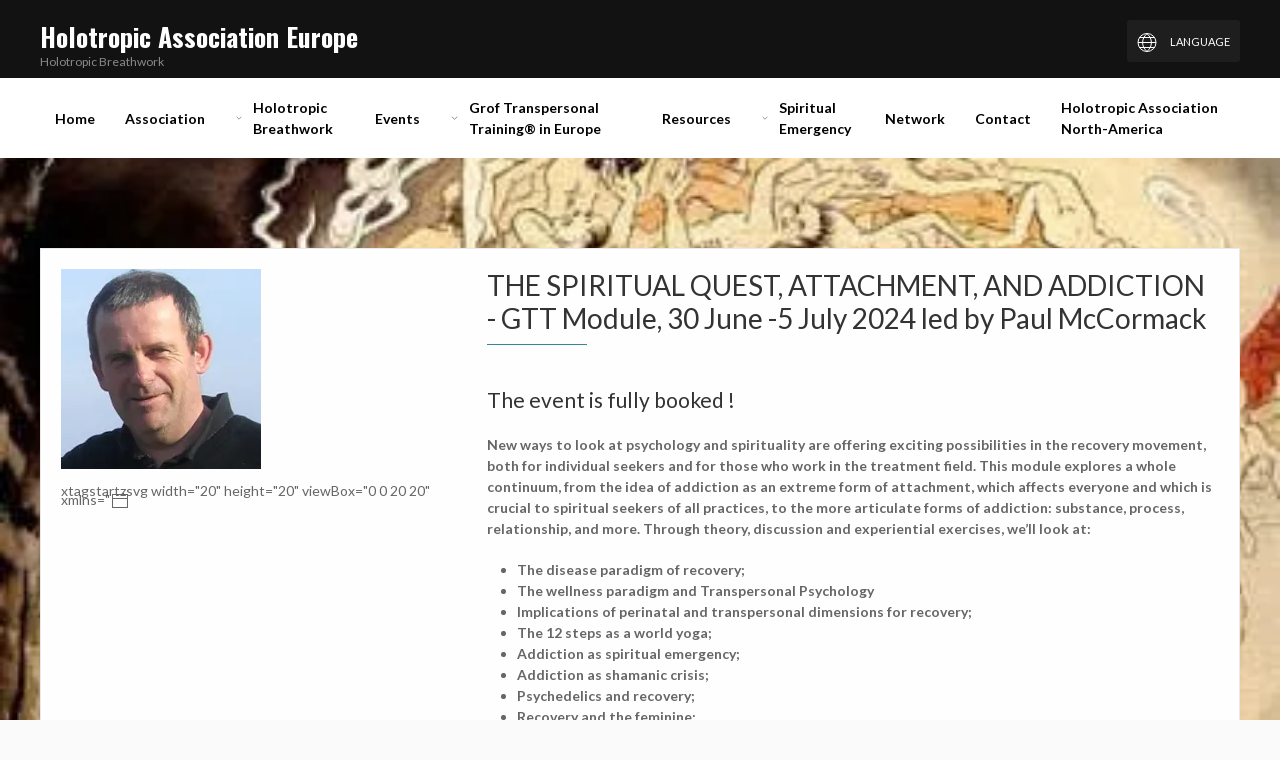

--- FILE ---
content_type: text/html; charset=UTF-8
request_url: https://holotropic-association.eu/gtt-training/the-spiritual-quest-attachment-and-addiction
body_size: 22108
content:
<!doctype html>
<html class="fb-basic-profile  ">
    <head>
        <!-- Global site tag (gtag.js) - Google Analytics -->
    <script async src="https://www.googletagmanager.com/gtag/js?id=UA-114925723-1"></script>
    <script>
      window.dataLayer = window.dataLayer || [];
      function gtag(){dataLayer.push(arguments);}
      gtag('js', new Date());
            	gtag('config', 'UA-114925723-1');
          </script>
        <meta charset="utf-8">
        <meta http-equiv="X-UA-Compatible" content="IE=edge">
        <meta name="viewport" content="width=device-width, initial-scale=1">
        <meta name="csrf-token" content="GTWsDlyGrxltQCyYjyRcDbgBCykrGEpfTOYmWT9Z">


<link rel="canonical" href="https://holotropic-association.eu/gtt-training/the-spiritual-quest-attachment-and-addiction">



    <title>THE SPIRITUAL QUEST, ATTACHMENT, AND ADDICTION - 30 June- 5 Juli GTT Module 2023 Austria</title>


    <meta name="description" content="New ways to look at psychology and spirituality are offering exciting possibilities in the recovery movement, both for individual seekers and for those who work..."/>


<meta name="author" content="Feelbettr">

<!-- Update your html tag to include the itemscope and itemtype attributes. -->
<html itemscope itemtype="https://schema.org/Article">


<!-- Twitter Card data -->
    <meta name="twitter:card" content="https://res.cloudinary.com/feelbettr/image/upload/q_70/f_auto/499/PHOTO-2023-12-05-14-47-46_pwfpka">
    

	<meta name="twitter:title" content="THE SPIRITUAL QUEST, ATTACHMENT, AND ADDICTION - GTT Module, 30 June -5 Juli 2024 - led by Paul McCormack">

<meta name="twitter:description" content="">

<!-- Twitter summary card with large image must be at least 280x150px -->
	<meta name="twitter:image:src" content="https://res.cloudinary.com/feelbettr/image/upload/q_70/f_auto/499/PHOTO-2023-12-05-14-47-46_pwfpka">

<!-- Open Graph data -->
<meta property="og:title" content="THE SPIRITUAL QUEST, ATTACHMENT, AND ADDICTION - GTT Module, 30 June -5 Juli 2024 - led by Paul McCormack" />
<meta property="og:type" content="article" />
<meta property="og:url" content="https://holotropic-association.eu/gtt-training/the-spiritual-quest-attachment-and-addiction" />


        <meta property="og:image" content="https://res.cloudinary.com/feelbettr/image/upload/q_70/f_auto/499/PHOTO-2023-12-05-14-47-46_pwfpka">
    
    
<meta property="og:description" content="New ways to look at psychology and spirituality are offering exciting possibilities in the recovery movement, both for individual seekers and for those who work in the treatment field. This module explores a whole continuum, from the idea of addiction as an extreme form of attachment, which affects everyone and which is crucial to spiritual seekers of all practices, to the more articulate forms of addiction: substance, process, relationship, and more. Through theory, discussion and experiential exercises, we’ll look at:

The disease paradigm of recovery;
The wellness paradigm and the transpersonal recovery centre;
Implications of perinatal..." />
<meta property="og:site_name" content="Holotropic Association Europe" />
<meta property="article:published_time" content="2018-04-04" />
<link rel="shortcut icon" type="image/x-icon" href="https://res.cloudinary.com/feelbettr/image/upload/q_70/f_auto/w_64/499/favicon_qnqtk0" />

        <link href="https://res.cloudinary.com/feelbettr/raw/upload/resources/theme-basic.css" rel="stylesheet">

        <link href="https://fonts.googleapis.com/css2?family=Lato:wght@400&display=swap" rel="stylesheet">
<link href="https://fonts.googleapis.com/css2?family=Oswald:wght@700&display=swap" rel="stylesheet">
<link href="https://fonts.googleapis.com/css2?family=Lato:wght@700&display=swap" rel="stylesheet">

            <style>
                            body,
            html {
                background: #FFFFFF
            }

            html {
                font-size: 14px;
            }

            .row-style-with-rounded-top {
                border-radius: 9px 9px 0 0
            }

            .row-style-with-rounded-top .content-row-overlay {
                border-radius: 9px 9px 0 0
            }

            .overlay-dark .content-row-overlay {
                background: rgba(0, 0, 0, 0.4)
            }

            
                html {
                    font-size: 14px;
                    font-family: 'Lato', sans-serif !important;

                                            font-weight: 400
                                    }

                h2.site-title {
                    font-size: 26px
                }

                .fb-main-nav li span {
                    font-size: 14px
                }

                /* Fonts */
                body,
                html,
                p,
                li,
                ul,
                span:not('.fal') {
                    font-family: 'Lato', sans-serif !important;

                                            font-weight: 400
                                    }

                h1,
                h2,
                h3,
                h4,
                h5,
                h6 {
                    font-family: 'Lato', sans-serif !important;

                                            font-weight: 400
                                    }

                h2.site-title {
                    font-family: 'Oswald', sans-serif !important;

                                            font-weight: 700
                                    }


                .fb-main-nav li span,
                .fb-main-nav li,
                .fb-main-nav li a {
                    font-family: 'Lato', sans-serif !important;

                                            font-weight: 700 !important
                                    }

            
                            #header:not(.fb-transparent),
                #header-container:not(.fb-transparent),
                .fb-frame-header {
                    background: #121212
                }
            
            footer {
                background: #FFFFFF
            }

            a,
            .with-shadow a {
                color: #CB4335 !important
            }

            a h2:not(.site-title),
            a h3,
            a h4,
            a h5 {
                color: #CB4335 !important
            }

            a h2.fb-text-color {
                color: #333745 !important
            }

            a:hover,
            .with-shadow a:hover {
                color: #962d3e !important
            }

            a:hover h2,
            a:hover h3,
            a:hover h4,
            a:hover h5 {
                color: #962d3e !important
            }

            a.uk-button,
            button,
            .uk-button-primary,
            span.uk-button {
                color: #FFFFFF !important;
                background: #962d3e !important
            }

            a.uk-button:hover,
            button:hover,
            .uk-button-primary:hover {
                color: #ffffff !important;
                background: #348899 !important
            }

            .cursor-pointer {
                cursor: pointer;
            }

            .uk-button.btn-grey {
                background: #f5f5f5 !important;
                color: #212121 !important
            }

            .uk-button.btn-darker-grey {
                background: #f1f1f1 !important;
                color: #212121 !important
            }

            .uk-button.btn-grey:hover,
            .uk-button.btn-darker-grey:hover {
                background: #348899 !important;
                color: #ffffff !important
            }

            .article-more-button:hover {
                background: #348899 !important
            }

            .calendar-sidebar,
            .calendar-sidebar>span#sidebarToggler {
                background: #962d3e
            }

            .panel {
                padding: 30px;
                border: 1px solid rgba(0, 0, 0, 0.1);
            }

            .uk-button {
                border-radius: 3px
            }

            a.uk-button.btn-outline.btn-outline-dark,
            a.uk-button.uk-button-outline {
                background: none !important;
                color: #000 !important;
                border: 1px solid #000 !important
            }

            a.uk-button.btn-outline,
            a.uk-button.uk-button-outline.btn-white {
                background: none !important;
                color: #fff !important;
                border: 1px solid #fff !important;
                text-transform: uppercase;
            }

            a.uk-button.uk-button-outline.btn-white:hover {
                color: #962d3e !important;
                border-color: #962d3e !important
            }

            a.uk-button.btn-outline:hover {
                background: none;
                color: #962d3e !important;
                border-color: #962d3e !important
            }

            .uk-light a.uk-button.btn-outline {
                background: none !important;
                color: #fff !important;
                border: 1px solid #fff !important
            }

            .uk-light a.uk-button.btn-outline:hover {
                background: none;
                color: #962d3e !important;
                border-color: #962d3e !important
            }

            .article-more-button:hover * {
                color: #ffffff !important
            }

            .filter-nav li .uk-button {
                background: none !important;
                color: #111 !important;
            }

            .filter-nav li.uk-active .uk-button {
                background: #348899 !important;
                color: #ffffff !important;
            }

            /*reset*/
            button.uk-lightbox-toolbar-icon {
                background: none !important;
            }

            h2 a {
                color: #000 !important
            }

            h2 a:hover,
            h2 a:hover * {
                color: #962d3e !important
            }

            a.uk-lightbox-button {
                color: #fff !important;
            }

            a.uk-lightbox-button:hover {
                color: #962d3e !important
            }

            .header.uk-dark a {
                color: rgb(10, 10, 10) !important;
            }

            .header.uk-dark a:hover {
                color: #962d3e !important;
            }

            .header.uk-light a {
                color: #fff !important;
            }

            .header.uk-light a:hover,
            .header.uk-light a:hover span {
                color: #962d3e !important;
            }

            .header.uk-light .uk-navbar-dropdown a,
            .header.uk-dark .uk-navbar-dropdown a {
                color: #fff !important;
            }

            .header.uk-light li.uk-active a,
            .header.uk-light li.uk-active a span {
                color: #962d3e !important;
            }

            .header.uk-light li.uk-active li a,
            .header.uk-light li.uk-active li a span,
            .header.uk-dark li.uk-active li a,
            .header.uk-dark li.uk-active li a span {
                color: #fff !important;
            }

            .header.uk-light li li.uk-active a,
            .header.uk-light li li.uk-active a span,
            .header.uk-ldark li li.uk-active a,
            .header.uk-ldark li li.uk-active a span {
                color: #962d3e !important;
            }

            .header.uk-light .uk-navbar-dropdown a:hover,
            .header.uk-light .uk-navbar-dropdown a:hover span {
                color: #962d3e !important;
            }

            footer.uk-light * {
                color: #fff !important
            }

            footer.uk-light a:hover,
            footer.uk-light a:hover span {
                color: #962d3e !important
            }

            footer.uk-dark * {
                color: #000 !important
            }

            footer.uk-dark a:hover,
            footer.uk-dark a:hover span {
                color: #962d3e !important
            }

            button#responsive-menu-icon,
            .uk-modal-close-full {
                background: none !important
            }

            .uk-dark button#responsive-menu-icon,
            button.uk-modal-close-full {
                color: #000 !important
            }

            .uk-dark button#responsive-menu-icon:hover span {
                color: #962d3e !important
            }

            .uk-light button#responsive-menu-icon {
                color: #fff
            }

            .uk-light button#responsive-menu-icon:hover span {
                color: #962d3e !important
            }

            .social-links a:hover {
                color: #962d3e !important;
            }

            button.uk-modal-close-full:hover {
                background: none !important;
                color: #962d3e !important
            }

            #two-line-menu li a {
                color: #000 !important
            }

            #two-line-menu li.uk-active>a {
                color: #fff !important;
                background: #962d3e !important
            }

            #two-line-menu li>a:hover {
                background: #962d3e !important;
                color: #fff !important;
            }

            #two-line-menu li li.uk-active>a,
            #two-line-menu li li a:hover {
                background: none !important;
                color: #CB4335 !important;
            }

            div#map_canvas button {
                background: none !important;
            }

            span.with-padding.btn,
            a.with-padding.btn {
                padding: 8px;
                border-radius: 3px;
                background: #fff;
                color: #212121 !important
            }

            span.with-padding.btn {
                background: #962d3e;
                color: #fff !important;
                background: #962d3e !important
            }

            .tabbed-menu a {
                border-radius: 3px;
                color: #999;
                padding: 10px
            }

            .tabbed-menu li.active a {
                background: #962d3e;
                color: #fff !important;

            }
        


       

        .checkbox {
            display: inline-block;
            padding: 10px 20px;
            -webkit-transform: translateZ(0);
            transform: translateZ(0);
        }

        .checkbox label {
            cursor: pointer;
            padding-left: 0;
            line-height: 2.2em
        }

        .checkbox input[type=checkbox] {
            opacity: 0;
            position: absolute;
            margin: 0;
            z-index: -1;
            width: 0;
            height: 0;
            overflow: hidden;
            left: 0;
            pointer-events: none;
        }

        .is-no-bg {
            background: none !important;
            padding: 0;
            box-shadow: none;
            margin: 0;

            h2:after,
            h1:after {
                content: "";
                height: 0;
                background: none;
            }
        }

       

        .lifestyle-shadow .form-panel {
            border: 0
        }

        #event-simple-edit.uk-container .uk-grid{
           margin-left:-30px
        }

        #event-simple-edit.uk-container .uk-grid .uk-grid>* {
            padding-left:30px
        }

        #event-simple-edit .bg-grey {
            padding-left:60px
        }

         #event-simple-edit.uk-container .uk-grid .uk-grid-divider>*:not(.uk-first-column)  {
            padding-left:60px
        }


        @media screen and (max-width:980px) {
            #responsive-menu-icon {
                margin-right:160px;
                margin-top:28px !important
            }
        }


         @media screen and (max-width:640px) {

            .padding-large {
                padding: 30px 0;
            }

            .overlay-none.uk-flex-top .uk-container,
            .uk-flex-middle .uk-container {
                margin-top: 0 !important
            }

            #responsive-menu-icon {
                margin-right: 30px;
                margin-top: 10px !important
            }
        }

         @media screen and (max-width:800px) {
            .event-header-block.uk-position-bottom {
                position:relative !important;
                bottom:auto;
                left:auto
            }

            .uk-padding-remove-small {
                padding-left:0 !important
            }
         }
         @media screen and (max-width:960px) {

            #registration-page.uk-grid-divider>:not(.uk-first-column):before {
                border:0 !important
            }

             #event-simple-edit.uk-container .uk-grid div.uk-grid-divider>*:not(.uk-first-column)  {
            padding-left:30px
            }

             .uk-list.uk-grid-divider li:before {display:none}
        }

            @media (max-width: 1200px) {
                .uk-list.uk-grid-divider {margin-left:-60px !important}
            }

            @media (min-width: 1200px) {
                #event-simple-edit .uk-list.uk-grid-divider {margin-left:-60px !important}
            }
    </style>

                        <link href="https://res.cloudinary.com/feelbettr/raw/upload/resources/theme-lifestyle.css" rel="stylesheet">
    <link href="https://fonts.googleapis.com/css?family=Raleway|Open+Sans|Oswald:700" rel="stylesheet">
    <style>
    #responsive-menu-icon {
        margin: 8px 0 0 0 !important;
        top: 20px !important;
        right: 20px !important;
    }

    @media screen and (max-width: 640px) {
        #responsive-menu-icon {
            margin: 0 0 0 0 !important;
            top: 14px !important;
            right: 20px !important;
        }
    }
    </style>
    <!-- Livewire Styles --><style >[wire\:loading][wire\:loading], [wire\:loading\.delay][wire\:loading\.delay], [wire\:loading\.inline-block][wire\:loading\.inline-block], [wire\:loading\.inline][wire\:loading\.inline], [wire\:loading\.block][wire\:loading\.block], [wire\:loading\.flex][wire\:loading\.flex], [wire\:loading\.table][wire\:loading\.table], [wire\:loading\.grid][wire\:loading\.grid], [wire\:loading\.inline-flex][wire\:loading\.inline-flex] {display: none;}[wire\:loading\.delay\.none][wire\:loading\.delay\.none], [wire\:loading\.delay\.shortest][wire\:loading\.delay\.shortest], [wire\:loading\.delay\.shorter][wire\:loading\.delay\.shorter], [wire\:loading\.delay\.short][wire\:loading\.delay\.short], [wire\:loading\.delay\.default][wire\:loading\.delay\.default], [wire\:loading\.delay\.long][wire\:loading\.delay\.long], [wire\:loading\.delay\.longer][wire\:loading\.delay\.longer], [wire\:loading\.delay\.longest][wire\:loading\.delay\.longest] {display: none;}[wire\:offline][wire\:offline] {display: none;}[wire\:dirty]:not(textarea):not(input):not(select) {display: none;}:root {--livewire-progress-bar-color: #2299dd;}[x-cloak] {display: none !important;}[wire\:cloak] {display: none !important;}</style>
</head>
    <body>
            <div id="header" class="fb-overlay-content uk-width-1-1">
                    <div class="header header-large uk-container uk-padding-small uk-light">
    <div>
        <div class="uk-grid">
                        <div class="uk-width-expand">
                <a class="fb-underline-remove" href="https://holotropic-association.eu">
                                                                  <h2 class="site-title uk-margin-top uk-display-inline-block" style="margin-bottom: 0px !important">
                           Holotropic Association Europe
                        </h2>
                                                                <p class="site-tagline uk-article-meta uk-margin-remove-top">Holotropic Breathwork</p>
                     
                </a> 

                                    <small>
                        <ul class="uk-breadcrumb uk-margin-remove uk-text-uppercase">
                                                 </ul>
                    </small>
                  
                                                                </div>
            <div class="uk-visible@m">
                <div class="uk-margin-top language-selector-wrapper">
    <div class="uk-inline uk-light translate-dropdown">
        <button class="uk-button uk-button-text" type="button"><span uk-icon="world"></span> <span class="uk-margin-small-left uk-text-uppercase uk-text-small hide-on-mobile-1"> Language</span></button>
        <div class="uk-dropdown" uk-dropdown>
            <p>Select a language to view our site with</p>
            <select class="language-selector uk-select uk-width-small uk-clearfix">
    <option value="en">English</option>
            <option value="de">German</option>
            <option value="es">Spanish</option>
            <option value="hu">Hungarian</option>
            <option value="it">Italian</option>
            <option value="pl">Polish</option>
            <option value="ru">Russian</option>
            <option value="sl">Slovenian</option>
    </select>        </div>
    </div>
 </div>
            </div>
        </div>
    </div>
</div>
<div id="two-line-menu" class="fb-white-bg">
    <div class="uk-container">
        <button id="responsive-menu-icon" uk-toggle="target: #modal-menu" type="button" class="uk-button uk-button-text uk-position-top-right uk-position-medium    uk-hidden@m  "><span uk-icon="icon: menu;ratio:1.5"></span> <span class="uk-text-uppercase uk-margin-left">Menu</span></button>

<div id="modal-menu" class="uk-modal-full white-overlay uk-modal" uk-modal>
    <div class="uk-modal-dialog">
        <button class="uk-modal-close-full uk-close-large" type="button" uk-close></button>
        <div class="uk-width-large uk-margin-auto">
        	<div class="uk-grid-collapse uk-child-width-1-1-2@s uk-flex-middle" uk-grid uk-height-viewport>
	            <div class="uk-padding-large">
					<li class="uk-margin-bottom uk-hidden@m">
		<div class="mobile-language-selector">
			<label class="uk-form-label uk-text-small uk-text-uppercase uk-margin-small-bottom uk-display-block">Select language</label>
			<select class="language-selector uk-select uk-width-1-1">
				<option value="en">English</option>
									<option value="de">German</option>
									<option value="es">Spanish</option>
									<option value="hu">Hungarian</option>
									<option value="it">Italian</option>
									<option value="pl">Polish</option>
									<option value="ru">Russian</option>
									<option value="sl">Slovenian</option>
							</select>
		</div>
	</li>
	
				    		    	    <li class="uk-margin-small-bottom">
	    		    	    <a href="https://holotropic-association.eu">Home</a>

	    			    	</li>
	    				    		    	    <li class="uk-margin-small-bottom">
	    		    	    <a href="https://holotropic-association.eu/association">Association</a>

	    			    	</li>
	    				    		    	    <li class="uk-margin-small-bottom">
	    		    	    <a href="https://holotropic-association.eu/holotropic-breathwork">Holotropic Breathwork</a>

	    		    				<ul class="uk-list uk-padding-remove sidebar-sub-nav uk-margin-left uk-margin-remove-top uk-margin-remove-bottom">
    				    									    		<li class="uk-margin-remove"><a  href="https://holotropic-association.eu/holotropic-breathwork/how-to-ensure-safety-quality-criteria-for-gtt-facilitators">Theory and practice of Holotropic Breathwork</a></li>
				    	    				    									    		<li class="uk-margin-remove"><a  href="https://holotropic-association.eu/holotropic-breathwork/what-is-holotropic-breathwork">What is the Holotropic Breathwork method?</a></li>
				    	    				    									    		<li class="uk-margin-remove"><a  href="https://holotropic-association.eu/holotropic-breathwork/how-does-holotropic-breathwork-work">How does Holotropic Breathwork work?</a></li>
				    	    				    									    		<li class="uk-margin-remove"><a  href="https://holotropic-association.eu/holotropic-breathwork/frequently-asked-questions">Frequently Asked Questions</a></li>
				    	    				    				</ul>

	    			    	</li>
	    				    		    	    <li class="uk-margin-small-bottom">
	    		    	    <a href="https://holotropic-association.eu/all-workshops">Events</a>

	    			    	</li>
	    				    		    	    <li class="uk-margin-small-bottom">
	    		    	    <a href="https://holotropic-association.eu/grof-transpersonal-training-in-europe">Grof Transpersonal Training® in Europe</a>

	    		    				<ul class="uk-list uk-padding-remove sidebar-sub-nav uk-margin-left uk-margin-remove-top uk-margin-remove-bottom">
    				    									    		<li class="uk-margin-remove"><a  href="https://holotropic-association.eu/grof-transpersonal-training-in-europe/what-is-gtt">What is GTT</a></li>
				    	    				    									    		<li class="uk-margin-remove"><a  href="https://holotropic-association.eu/grof-transpersonal-training-in-europe/gtt-training-in-europe">GTT Training in Europe</a></li>
				    	    				    									    		<li class="uk-margin-remove"><a  href="https://holotropic-association.eu/grof-transpersonal-training-in-europe/upcoming-european-gtt-training-modules">Upcoming Training Modules</a></li>
				    	    				    				</ul>

	    			    	</li>
	    				    		    	    <li class="uk-margin-small-bottom">
	    		    	    <a href="https://holotropic-association.eu/resources">Resources</a>

	    			    	</li>
	    				    		    	    <li class="uk-margin-small-bottom">
	    		    	    <a href="https://holotropic-association.eu/spiritual-emergency">Spiritual Emergency</a>

	    		    				<ul class="uk-list uk-padding-remove sidebar-sub-nav uk-margin-left uk-margin-remove-top uk-margin-remove-bottom">
    				    									    		<li class="uk-margin-remove"><a  href="https://holotropic-association.eu/spiritual-emergency/what-is-spiritual-emergency">What is Spiritual Emergency</a></li>
				    	    				    									    		<li class="uk-margin-remove"><a  href="https://holotropic-association.eu/spiritual-emergency/where-to-find-support">Where to find support</a></li>
				    	    				    				</ul>

	    			    	</li>
	    				    		    	    <li class="uk-margin-small-bottom">
	    		    	    <a href="https://holotropic-association.eu/network">Network</a>

	    			    	</li>
	    				    		    	    <li class="uk-margin-small-bottom">
	    		    	    <a href="https://holotropic-association.eu/contact">Contact</a>

	    			    	</li>
	    				    		    	    <li class="uk-margin-small-bottom">
	    		    	    <a href="https://holotropic-association-na.org/">Holotropic Association North-America</a>

	    			    	</li>
	    		            </div>
	        </div>
	    </div>
	</div>
</div>
         <nav class="uk-navbar-container uk-navbar-transparent uk-padding-remove" uk-navbar>
            <div class="uk-navbar-left">
                <ul class="fb-main-nav uk-navbar-nav    uk-visible@m  ">
                    <li data-id="home">
                	    	    <a  href="https://holotropic-association.eu"> <span class="menu-title">Home</span></a>

	    		                	    	</li>
        			            			                                                <li data-id="association">
                	    	    <a  href="https://holotropic-association.eu/association"> <span class="menu-title">Association</span></a>

	    		                	    	</li>
        			            																																											                                                            <li data-id="holotropic-breathwork">
                	    	    <a  href="https://holotropic-association.eu/holotropic-breathwork">  <span uk-icon="icon:chevron-down;ratio:0.7" class="uk-margin-small-right"></span> <span class="menu-title">Holotropic Breathwork</span></a>

	    			    			<div class="uk-navbar-dropdown">
		    			<div>
		    				<ul class="uk-nav uk-navbar-dropdown-nav">
		    						    											    		<li data-id="holotropic-breathwork/how-to-ensure-safety-quality-criteria-for-gtt-facilitators">
						    			<a  href="https://holotropic-association.eu/holotropic-breathwork/how-to-ensure-safety-quality-criteria-for-gtt-facilitators"><span>Theory and practice of Holotropic Breathwork</span></a>
						    		</li>
						    			    						    											    		<li data-id="holotropic-breathwork/what-is-holotropic-breathwork">
						    			<a  href="https://holotropic-association.eu/holotropic-breathwork/what-is-holotropic-breathwork"><span>What is the Holotropic Breathwork method?</span></a>
						    		</li>
						    			    						    											    		<li data-id="holotropic-breathwork/how-does-holotropic-breathwork-work">
						    			<a  href="https://holotropic-association.eu/holotropic-breathwork/how-does-holotropic-breathwork-work"><span>How does Holotropic Breathwork work?</span></a>
						    		</li>
						    			    						    											    		<li data-id="holotropic-breathwork/frequently-asked-questions">
						    			<a  href="https://holotropic-association.eu/holotropic-breathwork/frequently-asked-questions"><span>Frequently Asked Questions</span></a>
						    		</li>
						    			    						    				</ul>
		    			</div>
	    			</div>
                                	    	</li>
        			            			                                                <li data-id="all-workshops">
                	    	    <a  href="https://holotropic-association.eu/all-workshops"> <span class="menu-title">Events</span></a>

	    		                	    	</li>
        			            																																		                                                            <li data-id="grof-transpersonal-training-in-europe">
                	    	    <a  href="https://holotropic-association.eu/grof-transpersonal-training-in-europe">  <span uk-icon="icon:chevron-down;ratio:0.7" class="uk-margin-small-right"></span> <span class="menu-title">Grof Transpersonal Training® in Europe</span></a>

	    			    			<div class="uk-navbar-dropdown">
		    			<div>
		    				<ul class="uk-nav uk-navbar-dropdown-nav">
		    						    											    		<li data-id="grof-transpersonal-training-in-europe/what-is-gtt">
						    			<a  href="https://holotropic-association.eu/grof-transpersonal-training-in-europe/what-is-gtt"><span>What is GTT</span></a>
						    		</li>
						    			    						    											    		<li data-id="grof-transpersonal-training-in-europe/gtt-training-in-europe">
						    			<a  href="https://holotropic-association.eu/grof-transpersonal-training-in-europe/gtt-training-in-europe"><span>GTT Training in Europe</span></a>
						    		</li>
						    			    						    											    		<li data-id="grof-transpersonal-training-in-europe/upcoming-european-gtt-training-modules">
						    			<a  href="https://holotropic-association.eu/grof-transpersonal-training-in-europe/upcoming-european-gtt-training-modules"><span>Upcoming Training Modules</span></a>
						    		</li>
						    			    						    				</ul>
		    			</div>
	    			</div>
                                	    	</li>
        			            			                                                <li data-id="resources">
                	    	    <a  href="https://holotropic-association.eu/resources"> <span class="menu-title">Resources</span></a>

	    		                	    	</li>
        			            																									                                                            <li data-id="spiritual-emergency">
                	    	    <a  href="https://holotropic-association.eu/spiritual-emergency">  <span uk-icon="icon:chevron-down;ratio:0.7" class="uk-margin-small-right"></span> <span class="menu-title">Spiritual Emergency</span></a>

	    			    			<div class="uk-navbar-dropdown">
		    			<div>
		    				<ul class="uk-nav uk-navbar-dropdown-nav">
		    						    											    		<li data-id="spiritual-emergency/what-is-spiritual-emergency">
						    			<a  href="https://holotropic-association.eu/spiritual-emergency/what-is-spiritual-emergency"><span>What is Spiritual Emergency</span></a>
						    		</li>
						    			    						    											    		<li data-id="spiritual-emergency/where-to-find-support">
						    			<a  href="https://holotropic-association.eu/spiritual-emergency/where-to-find-support"><span>Where to find support</span></a>
						    		</li>
						    			    						    				</ul>
		    			</div>
	    			</div>
                                	    	</li>
        			            			                                                <li data-id="network">
                	    	    <a  href="https://holotropic-association.eu/network"> <span class="menu-title">Network</span></a>

	    		                	    	</li>
        			            			                                                <li data-id="contact">
                	    	    <a  href="https://holotropic-association.eu/contact"> <span class="menu-title">Contact</span></a>

	    		                	    	</li>
        			            			                                                <li data-id="holotropic-association-north-america">
                	    	    <a  target="_blank"  href="https://holotropic-association-na.org/"> <span class="menu-title">Holotropic Association North-America</span></a>

	    		                	    	</li>
        	                </ul>
            </div>
        </nav>
    </div>
</div>            </div>
                        <div class="lifestyle-shadow">
                                <div>
                                                                 <div wire:snapshot="{&quot;data&quot;:{&quot;pageContent&quot;:&quot;&lt;div class=\&quot;content-row uk-position-relative uk-flex uk-dark padding-large uk-flex-top uk-flex-middle bg-position-fixed row-style-with-box overlay-none\&quot; style=\&quot;background-image: url(&amp;quot;https:\/\/res.cloudinary.com\/feelbettr\/image\/upload\/q_70\/f_auto\/r_0\/499\/Oops_frqwau&amp;quot;);\&quot;&gt;\n            &lt;div class=\&quot;is-overlay\&quot;&gt;\n                \n                \n                \n            &lt;\/div&gt; \n            \n                 &lt;div class=\&quot;uk-width-1-1\&quot;&gt;\n                    &lt;div class=\&quot;uk-container\&quot; style=\&quot;\&quot;&gt;&lt;div class=\&quot;box-wrap with-box\&quot;&gt;&lt;div class=\&quot;uk-grid\&quot;&gt;\n                    &lt;div class=\&quot;uk-width-1-3 content-block\&quot;&gt;&lt;div class=\&quot;grid-inner\&quot;&gt;&lt;div class=\&quot;content-block-inner uk-sortable\&quot;&gt;&lt;figure style=\&quot;margin-top:0\&quot; class=\&quot;is-active\&quot; tabindex=\&quot;-1\&quot;&gt;&lt;img src=\&quot;https:\/\/res.cloudinary.com\/feelbettr\/image\/upload\/q_70\/f_auto\/r_0\/499\/avatar525_197624bb9bf84dd07202578517d31aeb_pndjsr\&quot; alt=\&quot;THE SPIRITUAL QUEST, ATTACHMENT, AND ADDICTION - GTT Module, 8th-13th SEPTEMBER 2018  - Spiritu\u00e1ln\u00ed pou\u0165 \u2013 p\u0159ipout\u00e1n\u00ed a z\u00e1vislost\&quot; data-image=\&quot;u02md5zumm31\&quot; class=\&quot;\&quot;&gt;&lt;\/figure&gt;\n&lt;p&gt;&lt;span uk-icon=\&quot;calendar\&quot; class=\&quot;uk-margin-small-right uk-icon\&quot; data-redactor-span=\&quot;true\&quot;&gt;&lt;br&gt;xtagstartzsvg width=\&quot;20\&quot; height=\&quot;20\&quot; viewBox=\&quot;0 0 20 20\&quot; xmlns=\&quot;&lt;svg width=\&quot;20\&quot; height=\&quot;20\&quot; viewBox=\&quot;0 0 20 20\&quot; xmlns=\&quot;http:\/\/www.w3.org\/2000\/svg\&quot;&gt;&lt;path d=\&quot;M 2,3 2,17 18,17 18,3 2,3 Z M 17,16 3,16 3,8 17,8 17,16 Z M 17,7 3,7 3,4 17,4 17,7 Z\&quot;&gt;&lt;\/path&gt;&lt;rect width=\&quot;1\&quot; height=\&quot;3\&quot; x=\&quot;6\&quot; y=\&quot;2\&quot;&gt;&lt;\/rect&gt;&lt;rect width=\&quot;1\&quot; height=\&quot;3\&quot; x=\&quot;13\&quot; y=\&quot;2\&quot;&gt;&lt;\/rect&gt;&lt;\/svg&gt;&lt;\/span&gt;&lt;\/p&gt;&lt;\/div&gt;&lt;\/div&gt;&lt;\/div&gt;&lt;div class=\&quot;uk-width-2-3 content-block\&quot;&gt;&lt;div class=\&quot;grid-inner\&quot;&gt;&lt;div class=\&quot;content-block-inner uk-sortable\&quot;&gt;&lt;h1&gt;THE SPIRITUAL QUEST, ATTACHMENT, AND ADDICTION - GTT Module, 30 June -5 July 2024 led by&amp;nbsp;Paul McCormack&amp;nbsp;&lt;\/h1&gt;\n&lt;h3&gt;\ufeffThe event is fully booked !&lt;\/h3&gt;\n&lt;div class=\&quot;page\&quot; title=\&quot;\&quot; aria-expanded=\&quot;false\&quot; tabindex=\&quot;0\&quot;&gt;&lt;div class=\&quot;layoutArea\&quot;&gt;&lt;p&gt;&lt;b&gt;New ways to look at psychology and spirituality are offering exciting possibilities in the recovery movement, both for individual seekers and for those who work in the treatment field. This module explores a whole continuum, from the idea of addiction as an extreme form of attachment, which affects everyone and which is crucial to spiritual seekers of all practices, to the more articulate forms of addiction: substance, process, relationship, and more. Through theory, discussion and experiential exercises, we\u2019ll look at:&lt;\/b&gt;&lt;\/p&gt;\n&lt;ul&gt;\n&lt;li&gt;&lt;b&gt;The disease paradigm of recovery;&lt;\/b&gt;&lt;\/li&gt;\n&lt;li&gt;&lt;b&gt;The wellness paradigm and Transpersonal Psychology&lt;\/b&gt;&lt;\/li&gt;\n&lt;li&gt;&lt;b&gt;Implications of perinatal and transpersonal dimensions for recovery;&lt;\/b&gt;&lt;\/li&gt;\n&lt;li&gt;&lt;b&gt;The 12 steps as a world yoga;&lt;\/b&gt;&lt;\/li&gt;\n&lt;li&gt;&lt;b&gt;Addiction as spiritual emergency;&lt;\/b&gt;&lt;\/li&gt;\n&lt;li&gt;&lt;b&gt;Addiction as shamanic crisis;&lt;\/b&gt;&lt;\/li&gt;\n&lt;li&gt;&lt;b&gt;Psychedelics and recovery;&lt;\/b&gt;&lt;\/li&gt;\n&lt;li&gt;&lt;b&gt;Recovery and the feminine;&lt;\/b&gt;&lt;\/li&gt;\n&lt;li&gt;&lt;b&gt;Addiction from the homeopathic perspective;&lt;\/b&gt;&lt;\/li&gt;\n&lt;li&gt;&lt;b&gt;Recovery as death\/rebirth;&lt;\/b&gt;&lt;\/li&gt;\n&lt;li&gt;&lt;b&gt;Addiction  - Global impacts and implications.&lt;\/b&gt;&lt;\/li&gt;\n&lt;\/ul&gt;\n&lt;p&gt;&lt;b&gt;Participants will have the opportunity to experience Holotropic Breathwork, a powerful approach to self-exploration, transformation, and healing that combines breathing, evocative music, and release work to explore the deeper dimensions of the psyche. This workshop will be useful to both laypersons and professionals seeking a more authentic and fulfilling lifestyle.&lt;\/b&gt;&lt;\/p&gt;\n&lt;p&gt;&lt;b&gt;This will be a very experiential workshop. Besides the breathwork itself, all of the teaching is geared to participants having a direct experience of their own journey. We will work with artwork, film, and other integration practices to engage the holotropic principles in a very personal, embodied way.&lt;\/b&gt;&lt;\/p&gt;\n&lt;\/div&gt;\n&lt;\/div&gt;\n&lt;div class=\&quot;page\&quot; title=\&quot;\&quot; aria-expanded=\&quot;false\&quot; tabindex=\&quot;0\&quot;&gt;\n&lt;div class=\&quot;layoutArea\&quot;&gt;\n&lt;div class=\&quot;column\&quot;&gt;\n&lt;p&gt;&lt;br&gt;&lt;\/p&gt;\n&lt;p&gt;&lt;a href=\&quot;https:\/\/www.youtube.com\/watch?v=NFPKpX9Rxqs&amp;amp;ab_channel=SustainableHuman\&quot; target=\&quot;_blank\&quot;&gt;This short movie might give you an idea about the topic (Click)&lt;\/a&gt;&lt;\/p&gt;&lt;p&gt;\ufeff\ufeffAgenda&lt;\/p&gt;\n\n&lt;p&gt;We will start on 30th June 2024 at 10:00 am with registration and close on 5th July 2024 at lunch time (around 12:30). A detailed schedule will be send to all registered participants shortly before the event.\ufeff&amp;nbsp;\ufeff&lt;a href=\&quot;https:\/\/www.cognitoforms.com\/GTTEurope1\/GTTModuleSPIRITUALQUESTATTACHMENTANDADDICTION30June5Juli2024LedByPaulMcCormack\&quot; target=\&quot;_blank\&quot;&gt;&lt;br&gt;&lt;\/a&gt;&lt;\/p&gt;&lt;p&gt;&lt;a href=\&quot;https:\/\/www.cognitoforms.com\/GTTEurope1\/GTTModuleSPIRITUALQUESTATTACHMENTANDADDICTION30June5Juli2024LedByPaulMcCormack\&quot; target=\&quot;_blank\&quot;&gt;\ufeffREGISTER HERE !&lt;\/a&gt;&lt;\/p&gt;\n\n&lt;\/div&gt;&lt;\/div&gt;&lt;\/div&gt;\n&lt;figure class=\&quot;\&quot; tabindex=\&quot;-1\&quot;&gt;&lt;hr&gt;&lt;\/figure&gt;\n&lt;h2&gt;Facilitators&lt;\/h2&gt;\n&lt;p&gt;&lt;div class=\&quot;uk-width-1-1 uk-margin-bottom\&quot;&gt;\n&lt;div class=\&quot;uk-card uk-card-default uk-card-body uk-padding-remove\&quot;&gt;\n\t&lt;div class=\&quot;uk-grid\&quot;&gt;\n\t\t\t\t&lt;div class=\&quot;uk-width-medium@s\&quot;&gt;\n\t\t\t&lt;a \n\t\t\t\t\t\t\t\t\thref=\&quot;https:\/\/holotropic-association.eu\/practitioners\/thomas-liska\&quot;&gt;\n\t\t\t\t\t\t\t\t &lt;div class=\&quot;uk-position-relative uk-visible-toggle uk-light\&quot;&gt;\n                    \t&lt;img class=\&quot;uk-width-1-1 no-shadow\&quot; loading=\&quot;lazy\&quot; src=\&quot;https:\/\/res.cloudinary.com\/feelbettr\/image\/upload\/q_70\/f_auto\/w_600,h_450,c_fill\/512\/img_3429_j7iqqs_Q5yhWu\&quot; alt=\&quot;Thomas Liska\&quot;\/&gt;\n                    &lt;div class=\&quot;uk-hidden-hover\&quot;&gt;\n                        &lt;div class=\&quot;uk-overlay-primary uk-position-cover uk-hidden-hover uk-position-z-index\&quot;&gt;&lt;\/div&gt;\n                        &lt;div class=\&quot;uk-position-center uk-position-z-index force-uk-light\&quot;&gt;\n                            &lt;span uk-overlay-icon&gt;&lt;\/span&gt;\n                        &lt;\/div&gt;\n                    &lt;\/div&gt;\n                &lt;\/div&gt;\n\t\t\t&lt;\/a&gt;\n\t\t&lt;\/div&gt;\n\t\t\t\t&lt;div class=\&quot;uk-width-expand@s\&quot;&gt;\n\t\t\t&lt;div class=\&quot;uk-padding-small\&quot;&gt;\n\t\t\t\t&lt;h2 class=\&quot;uk-h3 uk-margin-remove\&quot;&gt;\n\t\t\t\t\t&lt;a \n\t\t\t\t\t\t\t\t\t\t\t\t\thref=\&quot;https:\/\/holotropic-association.eu\/practitioners\/thomas-liska\&quot;&gt;\n\t\t\t\t\t\t\t\t\t\t\t\tThomas Liska &lt;span uk-icon=\&quot;icon:chevron-right;ratio:0.75\&quot;&gt;&lt;\/span&gt;&lt;\/a&gt;&lt;\/h2&gt;\n\t\t\t\t&lt;p class=\&quot;uk-margin-remove\&quot;&gt;&lt;span class=\&quot;uk-label uk-position-top-right\&quot; style=\&quot;z-index:11\&quot;&gt;Facilitator and Organiser&lt;\/span&gt; \n\t\t\t\t\t\t\t\t\t\t\t\t\t&lt;p class=\&quot;uk-margin-remove\&quot;&gt;Thomas Liska\r\n\r\n\r\nGTT Europe Coordinator and Co-Founder of the Holotropic Association of Europe  \r\nThomas Liska is the GTT Europe coordinator and, together with Sonja Busch, the founder of the Holotro...&lt;\/p&gt;\n\t\t\t\t\t\t\t\t&lt;p class=\&quot;uk-margin-remove-bottom\&quot;&gt;\n\t\t\t\t\t&lt;span class=\&quot;uk-display-block\&quot;&gt;\n\t\t\t\t\t\t\t\t\t\t\t\t\t&lt;a target=\&quot;_blank\&quot; href=\&quot;mailto:ThomasLiska@protonmail.com\&quot;&gt;\n\t\t\t\t\t\t\t\t&lt;span class=\&quot;uk-icon-button\&quot; uk-icon=\&quot;mail\&quot;&gt;&lt;\/span&gt;\n\t\t\t\t\t\t\t&lt;\/a&gt;\n\t\t\t\t\t\t\t\t\t\t\t\t\t\t\t\t\t\t\t&lt;a target=\&quot;_blank\&quot; href=\&quot;tel:+4369917187915\&quot;&gt;\n\t\t\t\t\t\t\t\t&lt;span class=\&quot;uk-icon-button\&quot; uk-icon=\&quot;phone\&quot;&gt;&lt;\/span&gt;\n\t\t\t\t\t\t\t&lt;\/a&gt;\n\t\t\t\t\t\t\t\t\t\t\t\t\t\t\t\t\t\t\t\t\t\t\t\t\t\t\t\t\t\t\t\t\t\t\t\t\t&lt;a href=\&quot;http:\/\/www.instagram.com\/holotropicbreathwork_eu\&quot; target=\&quot;_blank\&quot;&gt;\n\t\t\t\t\t\t\t\t&lt;span class=\&quot;uk-icon-button\&quot; uk-icon=\&quot;instagram\&quot;&gt;&lt;\/span&gt;\n\t\t\t\t\t\t\t&lt;\/a&gt;\n\t\t\t\t\t\t\t\t\t\t\t\t\t\t\t\t\t&lt;\/span&gt;\n\t\t\t\t&lt;\/p&gt;\n\t\t\t\t&lt;\/div&gt;\n\t\t\t&lt;\/div&gt;\n\t\t&lt;\/div&gt;\n\t&lt;\/div&gt;\n&lt;\/div&gt;\n\n&lt;div class=\&quot;uk-width-1-1 uk-margin-bottom\&quot;&gt;\n&lt;div class=\&quot;uk-card uk-card-default uk-card-body uk-padding-remove\&quot;&gt;\n\t&lt;div class=\&quot;uk-grid\&quot;&gt;\n\t\t\t\t&lt;div class=\&quot;uk-width-medium@s\&quot;&gt;\n\t\t\t&lt;a \n\t\t\t\t\t\t\t\t\thref=\&quot;https:\/\/holotropic-association.eu\/practitioners\/peter-k%C3%B6llerer\&quot;&gt;\n\t\t\t\t\t\t\t\t &lt;div class=\&quot;uk-position-relative uk-visible-toggle uk-light\&quot;&gt;\n                    \t&lt;img class=\&quot;uk-width-1-1 no-shadow\&quot; loading=\&quot;lazy\&quot; src=\&quot;https:\/\/res.cloudinary.com\/feelbettr\/image\/upload\/q_70\/f_auto\/w_600,h_450,c_fill\/514\/Peter_Koellerer_eliah2\&quot; alt=\&quot;Peter K\u00f6llerer\&quot;\/&gt;\n                    &lt;div class=\&quot;uk-hidden-hover\&quot;&gt;\n                        &lt;div class=\&quot;uk-overlay-primary uk-position-cover uk-hidden-hover uk-position-z-index\&quot;&gt;&lt;\/div&gt;\n                        &lt;div class=\&quot;uk-position-center uk-position-z-index force-uk-light\&quot;&gt;\n                            &lt;span uk-overlay-icon&gt;&lt;\/span&gt;\n                        &lt;\/div&gt;\n                    &lt;\/div&gt;\n                &lt;\/div&gt;\n\t\t\t&lt;\/a&gt;\n\t\t&lt;\/div&gt;\n\t\t\t\t&lt;div class=\&quot;uk-width-expand@s\&quot;&gt;\n\t\t\t&lt;div class=\&quot;uk-padding-small\&quot;&gt;\n\t\t\t\t&lt;h2 class=\&quot;uk-h3 uk-margin-remove\&quot;&gt;\n\t\t\t\t\t&lt;a \n\t\t\t\t\t\t\t\t\t\t\t\t\thref=\&quot;https:\/\/holotropic-association.eu\/practitioners\/peter-k%C3%B6llerer\&quot;&gt;\n\t\t\t\t\t\t\t\t\t\t\t\tPeter K\u00f6llerer &lt;span uk-icon=\&quot;icon:chevron-right;ratio:0.75\&quot;&gt;&lt;\/span&gt;&lt;\/a&gt;&lt;\/h2&gt;\n\t\t\t\t&lt;p class=\&quot;uk-margin-remove\&quot;&gt;&lt;span class=\&quot;uk-label uk-position-top-right\&quot; style=\&quot;z-index:11\&quot;&gt;Teacher and Facilitator&lt;\/span&gt; \n\t\t\t\t\t\t\t\t\t\t\t\t\t&lt;p class=\&quot;uk-margin-remove\&quot;&gt;For more than 20 years Peter\u2019s passion has been exploring consciousness and the nature of reality or Self. He became a coach and mental trainer in the late \u201890s and discovered non-ordinary states of c...&lt;\/p&gt;\n\t\t\t\t\t\t\t\t&lt;p class=\&quot;uk-margin-remove-bottom\&quot;&gt;\n\t\t\t\t\t&lt;span class=\&quot;uk-display-block\&quot;&gt;\n\t\t\t\t\t\t\t\t\t\t\t\t\t&lt;a target=\&quot;_blank\&quot; href=\&quot;mailto:peter@starmill.at\&quot;&gt;\n\t\t\t\t\t\t\t\t&lt;span class=\&quot;uk-icon-button\&quot; uk-icon=\&quot;mail\&quot;&gt;&lt;\/span&gt;\n\t\t\t\t\t\t\t&lt;\/a&gt;\n\t\t\t\t\t\t\t\t\t\t\t\t\t\t\t\t\t\t\t\t\t\t\t\t\t\t\t\t\t\t\t\t\t\t\t\t\t\t\t\t\t\t\t\t\t\t\t&lt;\/span&gt;\n\t\t\t\t&lt;\/p&gt;\n\t\t\t\t&lt;\/div&gt;\n\t\t\t&lt;\/div&gt;\n\t\t&lt;\/div&gt;\n\t&lt;\/div&gt;\n&lt;\/div&gt;\n\n&lt;div class=\&quot;uk-width-1-1 uk-margin-bottom\&quot;&gt;\n&lt;div class=\&quot;uk-card uk-card-default uk-card-body uk-padding-remove\&quot;&gt;\n\t&lt;div class=\&quot;uk-grid\&quot;&gt;\n\t\t\t\t&lt;div class=\&quot;uk-width-medium@s\&quot;&gt;\n\t\t\t&lt;a \n\t\t\t\t\t\t\t\t\thref=\&quot;https:\/\/holotropic-association.eu\/practitioners\/sonja-busch\&quot;&gt;\n\t\t\t\t\t\t\t\t &lt;div class=\&quot;uk-position-relative uk-visible-toggle uk-light\&quot;&gt;\n                    \t&lt;img class=\&quot;uk-width-1-1 no-shadow\&quot; loading=\&quot;lazy\&quot; src=\&quot;https:\/\/res.cloudinary.com\/feelbettr\/image\/upload\/q_70\/f_auto\/w_600,h_450,c_fill\/515\/sonja_gesicht_ooclo8_lvDcGt\&quot; alt=\&quot;Sonja Busch\&quot;\/&gt;\n                    &lt;div class=\&quot;uk-hidden-hover\&quot;&gt;\n                        &lt;div class=\&quot;uk-overlay-primary uk-position-cover uk-hidden-hover uk-position-z-index\&quot;&gt;&lt;\/div&gt;\n                        &lt;div class=\&quot;uk-position-center uk-position-z-index force-uk-light\&quot;&gt;\n                            &lt;span uk-overlay-icon&gt;&lt;\/span&gt;\n                        &lt;\/div&gt;\n                    &lt;\/div&gt;\n                &lt;\/div&gt;\n\t\t\t&lt;\/a&gt;\n\t\t&lt;\/div&gt;\n\t\t\t\t&lt;div class=\&quot;uk-width-expand@s\&quot;&gt;\n\t\t\t&lt;div class=\&quot;uk-padding-small\&quot;&gt;\n\t\t\t\t&lt;h2 class=\&quot;uk-h3 uk-margin-remove\&quot;&gt;\n\t\t\t\t\t&lt;a \n\t\t\t\t\t\t\t\t\t\t\t\t\thref=\&quot;https:\/\/holotropic-association.eu\/practitioners\/sonja-busch\&quot;&gt;\n\t\t\t\t\t\t\t\t\t\t\t\tSonja Busch &lt;span uk-icon=\&quot;icon:chevron-right;ratio:0.75\&quot;&gt;&lt;\/span&gt;&lt;\/a&gt;&lt;\/h2&gt;\n\t\t\t\t&lt;p class=\&quot;uk-margin-remove\&quot;&gt;&lt;span class=\&quot;uk-label uk-position-top-right\&quot; style=\&quot;z-index:11\&quot;&gt;Teacher and Facilitator&lt;\/span&gt; \n\t\t\t\t\t\t\t\t\t\t\t\t\t&lt;p class=\&quot;uk-margin-remove\&quot;&gt;Sonja is a seasoned teacher and trainer with a specialization in trauma-sensitive, holistic approaches. As the GTT Europe Coordinator and Founder of the European Association for Holotropic Breathwork,...&lt;\/p&gt;\n\t\t\t\t\t\t\t\t&lt;p class=\&quot;uk-margin-remove-bottom\&quot;&gt;\n\t\t\t\t\t&lt;span class=\&quot;uk-display-block\&quot;&gt;\n\t\t\t\t\t\t\t\t\t\t\t\t\t&lt;a target=\&quot;_blank\&quot; href=\&quot;mailto:sonjabusch@pm.me\&quot;&gt;\n\t\t\t\t\t\t\t\t&lt;span class=\&quot;uk-icon-button\&quot; uk-icon=\&quot;mail\&quot;&gt;&lt;\/span&gt;\n\t\t\t\t\t\t\t&lt;\/a&gt;\n\t\t\t\t\t\t\t\t\t\t\t\t\t\t\t\t\t\t\t\t\t\t\t\t\t&lt;a href=\&quot;http:\/\/www.facebook.com\/GTTAustria\&quot; target=\&quot;_blank\&quot;&gt;\n\t\t\t\t\t\t\t\t&lt;span class=\&quot;uk-icon-button\&quot; uk-icon=\&quot;facebook\&quot;&gt;&lt;\/span&gt;\n\t\t\t\t\t\t\t&lt;\/a&gt;\n\t\t\t\t\t\t\t\t\t\t\t\t\t\t\t\t\t\t\t\t\t\t\t\t\t\t\t\t\t\t\t&lt;a href=\&quot;http:\/\/www.instagram.com\/sonja_holotropia\&quot; target=\&quot;_blank\&quot;&gt;\n\t\t\t\t\t\t\t\t&lt;span class=\&quot;uk-icon-button\&quot; uk-icon=\&quot;instagram\&quot;&gt;&lt;\/span&gt;\n\t\t\t\t\t\t\t&lt;\/a&gt;\n\t\t\t\t\t\t\t\t\t\t\t\t\t\t\t\t\t\t\t&lt;a href=\&quot;https:\/\/www.sonja-busch.com\&quot; target=\&quot;_blank\&quot;&gt;\n\t\t\t\t\t\t\t\t&lt;span class=\&quot;uk-icon-button\&quot; uk-icon=\&quot;link\&quot;&gt;&lt;\/span&gt;\n\t\t\t\t\t\t\t&lt;\/a&gt;\n\t\t\t\t\t\t\t\t\t\t\t&lt;\/span&gt;\n\t\t\t\t&lt;\/p&gt;\n\t\t\t\t&lt;\/div&gt;\n\t\t\t&lt;\/div&gt;\n\t\t&lt;\/div&gt;\n\t&lt;\/div&gt;\n&lt;\/div&gt;\n\n&lt;div class=\&quot;uk-width-1-1 uk-margin-bottom\&quot;&gt;\n&lt;div class=\&quot;uk-card uk-card-default uk-card-body uk-padding-remove\&quot;&gt;\n\t&lt;div class=\&quot;uk-grid\&quot;&gt;\n\t\t\t\t&lt;div class=\&quot;uk-width-medium@s\&quot;&gt;\n\t\t\t&lt;a \n\t\t\t\t\t\t\t\t\thref=\&quot;https:\/\/holotropic-association.eu\/practitioners\/karin-bergmann\&quot;&gt;\n\t\t\t\t\t\t\t\t &lt;div class=\&quot;uk-position-relative uk-visible-toggle uk-light\&quot;&gt;\n                    \t&lt;img class=\&quot;uk-width-1-1 no-shadow\&quot; loading=\&quot;lazy\&quot; src=\&quot;https:\/\/res.cloudinary.com\/feelbettr\/image\/upload\/q_70\/f_auto\/w_600,h_450,c_fill\/537\/KB_freundlich_zyfnbe\&quot; alt=\&quot;Karin Bergmann\&quot;\/&gt;\n                    &lt;div class=\&quot;uk-hidden-hover\&quot;&gt;\n                        &lt;div class=\&quot;uk-overlay-primary uk-position-cover uk-hidden-hover uk-position-z-index\&quot;&gt;&lt;\/div&gt;\n                        &lt;div class=\&quot;uk-position-center uk-position-z-index force-uk-light\&quot;&gt;\n                            &lt;span uk-overlay-icon&gt;&lt;\/span&gt;\n                        &lt;\/div&gt;\n                    &lt;\/div&gt;\n                &lt;\/div&gt;\n\t\t\t&lt;\/a&gt;\n\t\t&lt;\/div&gt;\n\t\t\t\t&lt;div class=\&quot;uk-width-expand@s\&quot;&gt;\n\t\t\t&lt;div class=\&quot;uk-padding-small\&quot;&gt;\n\t\t\t\t&lt;h2 class=\&quot;uk-h3 uk-margin-remove\&quot;&gt;\n\t\t\t\t\t&lt;a \n\t\t\t\t\t\t\t\t\t\t\t\t\thref=\&quot;https:\/\/holotropic-association.eu\/practitioners\/karin-bergmann\&quot;&gt;\n\t\t\t\t\t\t\t\t\t\t\t\tKarin Bergmann &lt;span uk-icon=\&quot;icon:chevron-right;ratio:0.75\&quot;&gt;&lt;\/span&gt;&lt;\/a&gt;&lt;\/h2&gt;\n\t\t\t\t&lt;p class=\&quot;uk-margin-remove\&quot;&gt;&lt;span class=\&quot;uk-label uk-position-top-right\&quot; style=\&quot;z-index:11\&quot;&gt;Facilitator and Organiser&lt;\/span&gt; \n\t\t\t\t\t\t\t\t\t\t\t\t\t&lt;p class=\&quot;uk-margin-remove\&quot;&gt;Karin has been on the path of self discovery since her teens and got in contact with different teachings and philosophies. She has extensive trainings in self discovery and inner work. She got in cont...&lt;\/p&gt;\n\t\t\t\t\t\t\t\t&lt;p class=\&quot;uk-margin-remove-bottom\&quot;&gt;\n\t\t\t\t\t&lt;span class=\&quot;uk-display-block\&quot;&gt;\n\t\t\t\t\t\t\t\t\t\t\t\t\t&lt;a target=\&quot;_blank\&quot; href=\&quot;mailto:workshop@karin-bergmann.com\&quot;&gt;\n\t\t\t\t\t\t\t\t&lt;span class=\&quot;uk-icon-button\&quot; uk-icon=\&quot;mail\&quot;&gt;&lt;\/span&gt;\n\t\t\t\t\t\t\t&lt;\/a&gt;\n\t\t\t\t\t\t\t\t\t\t\t\t\t\t\t\t\t\t\t\t\t\t\t\t\t&lt;a href=\&quot;http:\/\/www.facebook.com\/profile.php?id=100087708293459\&quot; target=\&quot;_blank\&quot;&gt;\n\t\t\t\t\t\t\t\t&lt;span class=\&quot;uk-icon-button\&quot; uk-icon=\&quot;facebook\&quot;&gt;&lt;\/span&gt;\n\t\t\t\t\t\t\t&lt;\/a&gt;\n\t\t\t\t\t\t\t\t\t\t\t\t\t\t\t\t\t\t\t\t\t\t\t\t\t\t\t\t\t\t\t&lt;a href=\&quot;http:\/\/www.instagram.com\/karinbergmannworkshops\/\&quot; target=\&quot;_blank\&quot;&gt;\n\t\t\t\t\t\t\t\t&lt;span class=\&quot;uk-icon-button\&quot; uk-icon=\&quot;instagram\&quot;&gt;&lt;\/span&gt;\n\t\t\t\t\t\t\t&lt;\/a&gt;\n\t\t\t\t\t\t\t\t\t\t\t\t\t\t\t\t\t\t\t&lt;a href=\&quot;https:\/\/karin-bergmann.com\/\&quot; target=\&quot;_blank\&quot;&gt;\n\t\t\t\t\t\t\t\t&lt;span class=\&quot;uk-icon-button\&quot; uk-icon=\&quot;link\&quot;&gt;&lt;\/span&gt;\n\t\t\t\t\t\t\t&lt;\/a&gt;\n\t\t\t\t\t\t\t\t\t\t\t&lt;\/span&gt;\n\t\t\t\t&lt;\/p&gt;\n\t\t\t\t&lt;\/div&gt;\n\t\t\t&lt;\/div&gt;\n\t\t&lt;\/div&gt;\n\t&lt;\/div&gt;\n&lt;\/div&gt;\n\n&lt;div class=\&quot;uk-width-1-1 uk-margin-bottom\&quot;&gt;\n&lt;div class=\&quot;uk-card uk-card-default uk-card-body uk-padding-remove\&quot;&gt;\n\t&lt;div class=\&quot;uk-grid\&quot;&gt;\n\t\t\t\t&lt;div class=\&quot;uk-width-medium@s\&quot;&gt;\n\t\t\t&lt;a \n\t\t\t\t\t\t\t\t\thref=\&quot;https:\/\/holotropic-association.eu\/practitioners\/tomek-kwiecinski\&quot;&gt;\n\t\t\t\t\t\t\t\t &lt;div class=\&quot;uk-position-relative uk-visible-toggle uk-light\&quot;&gt;\n                    \t&lt;img class=\&quot;uk-width-1-1 no-shadow\&quot; loading=\&quot;lazy\&quot; src=\&quot;https:\/\/res.cloudinary.com\/feelbettr\/image\/upload\/q_70\/f_auto\/w_600,h_450,c_fill\/554\/tom_qvbu8t\&quot; alt=\&quot;Tomek Kwiecinski\&quot;\/&gt;\n                    &lt;div class=\&quot;uk-hidden-hover\&quot;&gt;\n                        &lt;div class=\&quot;uk-overlay-primary uk-position-cover uk-hidden-hover uk-position-z-index\&quot;&gt;&lt;\/div&gt;\n                        &lt;div class=\&quot;uk-position-center uk-position-z-index force-uk-light\&quot;&gt;\n                            &lt;span uk-overlay-icon&gt;&lt;\/span&gt;\n                        &lt;\/div&gt;\n                    &lt;\/div&gt;\n                &lt;\/div&gt;\n\t\t\t&lt;\/a&gt;\n\t\t&lt;\/div&gt;\n\t\t\t\t&lt;div class=\&quot;uk-width-expand@s\&quot;&gt;\n\t\t\t&lt;div class=\&quot;uk-padding-small\&quot;&gt;\n\t\t\t\t&lt;h2 class=\&quot;uk-h3 uk-margin-remove\&quot;&gt;\n\t\t\t\t\t&lt;a \n\t\t\t\t\t\t\t\t\t\t\t\t\thref=\&quot;https:\/\/holotropic-association.eu\/practitioners\/tomek-kwiecinski\&quot;&gt;\n\t\t\t\t\t\t\t\t\t\t\t\tTomek Kwiecinski &lt;span uk-icon=\&quot;icon:chevron-right;ratio:0.75\&quot;&gt;&lt;\/span&gt;&lt;\/a&gt;&lt;\/h2&gt;\n\t\t\t\t&lt;p class=\&quot;uk-margin-remove\&quot;&gt;&lt;span class=\&quot;uk-label uk-position-top-right\&quot; style=\&quot;z-index:11\&quot;&gt;Facilitator and Organiser&lt;\/span&gt; \n\t\t\t\t\t\t\t\t\t\t\t\t\t&lt;p class=\&quot;uk-margin-remove\&quot;&gt;Tomek started his work with Holotropic Breathwork in 2010 and become certified in 2015. He is founder of Holotropic Poland, very passionate about combining Holotropic Breathwork with traditional deep...&lt;\/p&gt;\n\t\t\t\t\t\t\t\t&lt;p class=\&quot;uk-margin-remove-bottom\&quot;&gt;\n\t\t\t\t\t&lt;span class=\&quot;uk-display-block\&quot;&gt;\n\t\t\t\t\t\t\t\t\t\t\t\t\t&lt;a target=\&quot;_blank\&quot; href=\&quot;mailto:info@tomaszkwiecinski.pl\&quot;&gt;\n\t\t\t\t\t\t\t\t&lt;span class=\&quot;uk-icon-button\&quot; uk-icon=\&quot;mail\&quot;&gt;&lt;\/span&gt;\n\t\t\t\t\t\t\t&lt;\/a&gt;\n\t\t\t\t\t\t\t\t\t\t\t\t\t\t\t\t\t\t\t\t\t\t\t\t\t\t\t\t\t\t\t\t\t\t\t\t\t\t\t\t\t\t\t\t\t\t\t&lt;\/span&gt;\n\t\t\t\t&lt;\/p&gt;\n\t\t\t\t&lt;\/div&gt;\n\t\t\t&lt;\/div&gt;\n\t\t&lt;\/div&gt;\n\t&lt;\/div&gt;\n&lt;\/div&gt;\n\n&lt;div class=\&quot;uk-width-1-1 uk-margin-bottom\&quot;&gt;\n&lt;div class=\&quot;uk-card uk-card-default uk-card-body uk-padding-remove\&quot;&gt;\n\t&lt;div class=\&quot;uk-grid\&quot;&gt;\n\t\t\t\t&lt;div class=\&quot;uk-width-medium@s\&quot;&gt;\n\t\t\t&lt;a \n\t\t\t\t\t\t\t\t\thref=\&quot;https:\/\/holotropic-association.eu\/practitioners\/eva-oswald\&quot;&gt;\n\t\t\t\t\t\t\t\t &lt;div class=\&quot;uk-position-relative uk-visible-toggle uk-light\&quot;&gt;\n                    \t&lt;img class=\&quot;uk-width-1-1 no-shadow\&quot; loading=\&quot;lazy\&quot; src=\&quot;https:\/\/res.cloudinary.com\/feelbettr\/image\/upload\/q_70\/f_auto\/w_600,h_450,c_fill\/1116\/_DSC6824_rdsi5k\&quot; alt=\&quot;Eva Oswald\&quot;\/&gt;\n                    &lt;div class=\&quot;uk-hidden-hover\&quot;&gt;\n                        &lt;div class=\&quot;uk-overlay-primary uk-position-cover uk-hidden-hover uk-position-z-index\&quot;&gt;&lt;\/div&gt;\n                        &lt;div class=\&quot;uk-position-center uk-position-z-index force-uk-light\&quot;&gt;\n                            &lt;span uk-overlay-icon&gt;&lt;\/span&gt;\n                        &lt;\/div&gt;\n                    &lt;\/div&gt;\n                &lt;\/div&gt;\n\t\t\t&lt;\/a&gt;\n\t\t&lt;\/div&gt;\n\t\t\t\t&lt;div class=\&quot;uk-width-expand@s\&quot;&gt;\n\t\t\t&lt;div class=\&quot;uk-padding-small\&quot;&gt;\n\t\t\t\t&lt;h2 class=\&quot;uk-h3 uk-margin-remove\&quot;&gt;\n\t\t\t\t\t&lt;a \n\t\t\t\t\t\t\t\t\t\t\t\t\thref=\&quot;https:\/\/holotropic-association.eu\/practitioners\/eva-oswald\&quot;&gt;\n\t\t\t\t\t\t\t\t\t\t\t\tEva Oswald &lt;span uk-icon=\&quot;icon:chevron-right;ratio:0.75\&quot;&gt;&lt;\/span&gt;&lt;\/a&gt;&lt;\/h2&gt;\n\t\t\t\t&lt;p class=\&quot;uk-margin-remove\&quot;&gt;&lt;span class=\&quot;uk-label uk-position-top-right\&quot; style=\&quot;z-index:11\&quot;&gt;Facilitator&lt;\/span&gt; \n\t\t\t\t\t\t\t\t\t\t\t\t\t&lt;p class=\&quot;uk-margin-remove\&quot;&gt;Eva Oswald was born and raised in a small village in Germany, Bavaria. In 2013 she moved to Salzburg where she feels most home in the mountains. After her studies in pedagogy at the University of Salz...&lt;\/p&gt;\n\t\t\t\t\t\t\t\t&lt;p class=\&quot;uk-margin-remove-bottom\&quot;&gt;\n\t\t\t\t\t&lt;span class=\&quot;uk-display-block\&quot;&gt;\n\t\t\t\t\t\t\t\t\t\t\t\t\t&lt;a target=\&quot;_blank\&quot; href=\&quot;mailto:oswald.e@gmx.at\&quot;&gt;\n\t\t\t\t\t\t\t\t&lt;span class=\&quot;uk-icon-button\&quot; uk-icon=\&quot;mail\&quot;&gt;&lt;\/span&gt;\n\t\t\t\t\t\t\t&lt;\/a&gt;\n\t\t\t\t\t\t\t\t\t\t\t\t\t\t\t\t\t\t\t\t\t\t\t\t\t\t\t\t\t\t\t\t\t\t\t\t\t\t\t\t\t\t\t\t\t\t\t&lt;\/span&gt;\n\t\t\t\t&lt;\/p&gt;\n\t\t\t\t&lt;\/div&gt;\n\t\t\t&lt;\/div&gt;\n\t\t&lt;\/div&gt;\n\t&lt;\/div&gt;\n&lt;\/div&gt;\n\n&lt;div class=\&quot;uk-width-1-1 uk-margin-bottom\&quot;&gt;\n&lt;div class=\&quot;uk-card uk-card-default uk-card-body uk-padding-remove\&quot;&gt;\n\t&lt;div class=\&quot;uk-grid\&quot;&gt;\n\t\t\t\t&lt;div class=\&quot;uk-width-medium@s\&quot;&gt;\n\t\t\t&lt;a \n\t\t\t\t\t\t\t\t\thref=\&quot;https:\/\/holotropic-association.eu\/practitioners\/anatina-olschewsky%20beltran\&quot;&gt;\n\t\t\t\t\t\t\t\t &lt;div class=\&quot;uk-position-relative uk-visible-toggle uk-light\&quot;&gt;\n                    \t&lt;img class=\&quot;uk-width-1-1 no-shadow\&quot; loading=\&quot;lazy\&quot; src=\&quot;https:\/\/res.cloudinary.com\/feelbettr\/image\/upload\/q_70\/f_auto\/w_600,h_450,c_fill\/1185\/anatina_foto_perfil_g0p9ys\&quot; alt=\&quot;Anatina Olschewsky Beltran\&quot;\/&gt;\n                    &lt;div class=\&quot;uk-hidden-hover\&quot;&gt;\n                        &lt;div class=\&quot;uk-overlay-primary uk-position-cover uk-hidden-hover uk-position-z-index\&quot;&gt;&lt;\/div&gt;\n                        &lt;div class=\&quot;uk-position-center uk-position-z-index force-uk-light\&quot;&gt;\n                            &lt;span uk-overlay-icon&gt;&lt;\/span&gt;\n                        &lt;\/div&gt;\n                    &lt;\/div&gt;\n                &lt;\/div&gt;\n\t\t\t&lt;\/a&gt;\n\t\t&lt;\/div&gt;\n\t\t\t\t&lt;div class=\&quot;uk-width-expand@s\&quot;&gt;\n\t\t\t&lt;div class=\&quot;uk-padding-small\&quot;&gt;\n\t\t\t\t&lt;h2 class=\&quot;uk-h3 uk-margin-remove\&quot;&gt;\n\t\t\t\t\t&lt;a \n\t\t\t\t\t\t\t\t\t\t\t\t\thref=\&quot;https:\/\/holotropic-association.eu\/practitioners\/anatina-olschewsky%20beltran\&quot;&gt;\n\t\t\t\t\t\t\t\t\t\t\t\tAnatina Olschewsky Beltran &lt;span uk-icon=\&quot;icon:chevron-right;ratio:0.75\&quot;&gt;&lt;\/span&gt;&lt;\/a&gt;&lt;\/h2&gt;\n\t\t\t\t&lt;p class=\&quot;uk-margin-remove\&quot;&gt;&lt;span class=\&quot;uk-label uk-position-top-right\&quot; style=\&quot;z-index:11\&quot;&gt;Facilitator&lt;\/span&gt; \n\t\t\t\t\t\t\t\t\t\t\t\t\t&lt;p class=\&quot;uk-margin-remove\&quot;&gt;Anatina is certified as a Holotropic Breathwork facilitator by Grof Transpersonal Training. She is a certified Bowtech therapist and organizes trainings of this technique in Spain, where she lives. An...&lt;\/p&gt;\n\t\t\t\t\t\t\t\t&lt;p class=\&quot;uk-margin-remove-bottom\&quot;&gt;\n\t\t\t\t\t&lt;span class=\&quot;uk-display-block\&quot;&gt;\n\t\t\t\t\t\t\t\t\t\t\t\t\t&lt;a target=\&quot;_blank\&quot; href=\&quot;mailto:anatinabo@gmail.com\&quot;&gt;\n\t\t\t\t\t\t\t\t&lt;span class=\&quot;uk-icon-button\&quot; uk-icon=\&quot;mail\&quot;&gt;&lt;\/span&gt;\n\t\t\t\t\t\t\t&lt;\/a&gt;\n\t\t\t\t\t\t\t\t\t\t\t\t\t\t\t\t\t\t\t\t\t\t\t\t\t\t\t\t\t\t\t\t\t\t\t\t\t\t\t\t\t\t\t\t\t\t\t&lt;\/span&gt;\n\t\t\t\t&lt;\/p&gt;\n\t\t\t\t&lt;\/div&gt;\n\t\t\t&lt;\/div&gt;\n\t\t&lt;\/div&gt;\n\t&lt;\/div&gt;\n&lt;\/div&gt;\n\n&lt;div class=\&quot;uk-width-1-1 uk-margin-bottom\&quot;&gt;\n&lt;div class=\&quot;uk-card uk-card-default uk-card-body uk-padding-remove\&quot;&gt;\n\t&lt;div class=\&quot;uk-grid\&quot;&gt;\n\t\t\t\t&lt;div class=\&quot;uk-width-medium@s\&quot;&gt;\n\t\t\t&lt;a \n\t\t\t\t\t\t\t\t\thref=\&quot;https:\/\/holotropic-association.eu\/practitioners\/debbie-byrne\&quot;&gt;\n\t\t\t\t\t\t\t\t &lt;div class=\&quot;uk-position-relative uk-visible-toggle uk-light\&quot;&gt;\n                    \t&lt;img class=\&quot;uk-width-1-1 no-shadow\&quot; loading=\&quot;lazy\&quot; src=\&quot;https:\/\/res.cloudinary.com\/feelbettr\/image\/upload\/q_70\/f_auto\/w_600,h_450,c_fill\/1215\/photo-2024-01-18-16-39-11_zxozoe_Suq1Bf\&quot; alt=\&quot;Debbie Byrne\&quot;\/&gt;\n                    &lt;div class=\&quot;uk-hidden-hover\&quot;&gt;\n                        &lt;div class=\&quot;uk-overlay-primary uk-position-cover uk-hidden-hover uk-position-z-index\&quot;&gt;&lt;\/div&gt;\n                        &lt;div class=\&quot;uk-position-center uk-position-z-index force-uk-light\&quot;&gt;\n                            &lt;span uk-overlay-icon&gt;&lt;\/span&gt;\n                        &lt;\/div&gt;\n                    &lt;\/div&gt;\n                &lt;\/div&gt;\n\t\t\t&lt;\/a&gt;\n\t\t&lt;\/div&gt;\n\t\t\t\t&lt;div class=\&quot;uk-width-expand@s\&quot;&gt;\n\t\t\t&lt;div class=\&quot;uk-padding-small\&quot;&gt;\n\t\t\t\t&lt;h2 class=\&quot;uk-h3 uk-margin-remove\&quot;&gt;\n\t\t\t\t\t&lt;a \n\t\t\t\t\t\t\t\t\t\t\t\t\thref=\&quot;https:\/\/holotropic-association.eu\/practitioners\/debbie-byrne\&quot;&gt;\n\t\t\t\t\t\t\t\t\t\t\t\tDebbie Byrne &lt;span uk-icon=\&quot;icon:chevron-right;ratio:0.75\&quot;&gt;&lt;\/span&gt;&lt;\/a&gt;&lt;\/h2&gt;\n\t\t\t\t&lt;p class=\&quot;uk-margin-remove\&quot;&gt;&lt;span class=\&quot;uk-label uk-position-top-right\&quot; style=\&quot;z-index:11\&quot;&gt;Facilitator&lt;\/span&gt; \n\t\t\t\t\t\t\t\t\t\t\t\t\t&lt;p class=\&quot;uk-margin-remove\&quot;&gt;Debbie is a certified Holotropic Breathwork practitioner.&amp;nbsp;\r\nShe began her holotropic breathwork journey in 2002 and joined the Grof Transpersonal Training in 2004.                        Debbie w...&lt;\/p&gt;\n\t\t\t\t\t\t\t\t&lt;p class=\&quot;uk-margin-remove-bottom\&quot;&gt;\n\t\t\t\t\t&lt;span class=\&quot;uk-display-block\&quot;&gt;\n\t\t\t\t\t\t\t\t\t\t\t\t\t&lt;a target=\&quot;_blank\&quot; href=\&quot;mailto:Debbiebyrne397@gmail.com\&quot;&gt;\n\t\t\t\t\t\t\t\t&lt;span class=\&quot;uk-icon-button\&quot; uk-icon=\&quot;mail\&quot;&gt;&lt;\/span&gt;\n\t\t\t\t\t\t\t&lt;\/a&gt;\n\t\t\t\t\t\t\t\t\t\t\t\t\t\t\t\t\t\t\t&lt;a target=\&quot;_blank\&quot; href=\&quot;tel:\u202d+353 (87) 976 8733\u202c\&quot;&gt;\n\t\t\t\t\t\t\t\t&lt;span class=\&quot;uk-icon-button\&quot; uk-icon=\&quot;phone\&quot;&gt;&lt;\/span&gt;\n\t\t\t\t\t\t\t&lt;\/a&gt;\n\t\t\t\t\t\t\t\t\t\t\t\t\t\t\t\t\t\t\t\t\t\t\t\t\t\t\t\t\t\t\t\t\t\t\t\t\t\t\t\t\t&lt;\/span&gt;\n\t\t\t\t&lt;\/p&gt;\n\t\t\t\t&lt;\/div&gt;\n\t\t\t&lt;\/div&gt;\n\t\t&lt;\/div&gt;\n\t&lt;\/div&gt;\n&lt;\/div&gt;\n&lt;\/p&gt;\n&lt;figure class=\&quot;\&quot; tabindex=\&quot;-1\&quot;&gt;&lt;hr&gt;&lt;\/figure&gt;\n&lt;h2&gt;Price&lt;\/h2&gt;\n&lt;p&gt;&lt;\/p&gt;\n&lt;p&gt;Early bird price for the Module is \u20ac 890- ink. 20%VAT payment 6 weeks before the module starts.&lt;br&gt;\ufeffRegular price \u20ac 1040,- ink. 20%VAT. \ufeff&lt;br&gt;\ufeffThe hotel-room will be extra and direct payed in the hotel.&lt;br&gt;\ufeffFull-board 83 Euro \/night in a double room - nsinglerooms. 99 Euro\/night full board&lt;br&gt;\ufeff\ufeffWebsite of Hotel Friedrichshof: &lt;a href=\&quot;http:\/\/www.hotel-friedrichshof.com\&quot;&gt;http:\/\/www.hotel-friedrichshof.com&lt;\/a&gt;\ufeff\ufeff&lt;br&gt;&lt;br&gt;WE DO THE RESERVATION FOR YOU !\ufeff\ufeff\ufeff&lt;br&gt;&lt;br&gt;\ufeffPlease be aware that we only have a very limited number of single rooms available that will be distributed in \ufeffthe order of application! Therefore, we cannot guarantee that we can provide accommodation in a single room \ufefffor you.&lt;br&gt;&lt;br&gt;The price includes the Training Module and two plentiful coffee-tea breaks every day.\ufeff&lt;br&gt;\ufeffAccommodation with full board is ordered by us and payed direct in Hotel Friedrichshof.\ufeff\ufeff&lt;\/p&gt;\n&lt;p&gt;&lt;a href=\&quot;https:\/\/www.cognitoforms.com\/GTTEurope1\/GTTModuleSPIRITUALQUESTATTACHMENTANDADDICTION30June5Juli2024LedByPaulMcCormack\&quot; target=\&quot;_blank\&quot;&gt;REGISTER HERE !&lt;\/a&gt;\ufeff&lt;\/p&gt;\n&lt;h4 style=\&quot;margin: 0px 0px 15px; line-height: 1.4em; color: #333333; font-family: Lato; font-size: 15px; background-color: #fefefe;\&quot; data-redactor-style-cache=\&quot;margin: 0px 0px 15px; line-height: 1.4em; color: #333333; font-family: Lato; font-size: 15px; background-color: #fefefe;\&quot;&gt;&lt;br&gt;&lt;\/h4&gt;\n&lt;figure class=\&quot;\&quot; tabindex=\&quot;-1\&quot;&gt;&lt;hr&gt;&lt;\/figure&gt;\n&lt;h2&gt;Venue Name&lt;\/h2&gt;\n&lt;p&gt;HOTEL FRIEDRICHSHOF&amp;nbsp;\ufeff\ufeffR\u00f6merstra\u00dfe 2,&amp;nbsp;&lt;\/p&gt;\n&lt;p&gt;2424 Zurndorf&lt;\/p&gt;\n&lt;figure class=\&quot;\&quot; tabindex=\&quot;-1\&quot;&gt;&lt;hr&gt;&lt;\/figure&gt;\n&lt;h2&gt;Location&lt;\/h2&gt;\n&lt;p&gt;&lt;div style=\&quot;width:100%\&quot; id=\&quot;location-map\&quot;&gt;&lt;\/div&gt;\n\t&lt;address id=\&quot;location\&quot; class=\&quot;uk-hidden\&quot;&gt;\n\t    R\u00f6merstra\u00dfe 2,, Zurndorf Austria, 2424\n&lt;\/address&gt;\n\n&lt;script src=\&quot;https:\/\/cdnjs.cloudflare.com\/ajax\/libs\/jquery\/3.2.1\/jquery.slim.js\&quot; integrity=\&quot;sha512-iYQpdg3BBqv7gIbpRSubUZOK3dGnfnyNbtS6JEOdB2WqDqF4lRia7\/xckldD26Q1BXAP6k3pygBPG4bMC442sg==\&quot; crossorigin=\&quot;anonymous\&quot; referrerpolicy=\&quot;no-referrer\&quot;&gt;&lt;\/script&gt;\n&lt;script&gt;\n\tjQuery(document).ready(function() {\n\t\tvar text = $(&#039;#location&#039;).text();\n    \tvar embed =\&quot;&lt;iframe width=&#039;100%&#039; height=&#039;400&#039; frameborder=&#039;0&#039; scrolling=&#039;no&#039;  marginheight=&#039;0&#039; marginwidth=&#039;0&#039;   src=&#039;https:\/\/maps.google.com\/maps?&amp;amp;q=\&quot;+ encodeURIComponent( text ) +\&quot;&amp;amp;output=embed&#039;&gt;&lt;\/iframe&gt;\&quot;;\n        $(&#039;#location-map&#039;).html(embed);\n\t});\n&lt;\/script&gt;&lt;\/p&gt;\n&lt;p&gt;&lt;br&gt;&lt;\/p&gt;\n&lt;p&gt;&lt;span style=\&quot;color: #ffffff; font-family: Tahoma, Geneva, sans-serif; font-size: 14px; background-color: #5e4f44;\&quot; data-redactor-span=\&quot;true\&quot; data-redactor-style-cache=\&quot;color: #ffffff; font-family: Tahoma, Geneva, sans-serif; font-size: 14px; background-color: #5e4f44;\&quot;&gt;&lt;\/span&gt;&lt;\/p&gt;\n&lt;figure class=\&quot;\&quot; tabindex=\&quot;-1\&quot;&gt;&lt;hr&gt;&lt;\/figure&gt;\n&lt;h2&gt;REGISTRATION&lt;\/h2&gt;\n&lt;p&gt;&lt;br&gt;&lt;\/p&gt;\n&lt;p style=\&quot;margin: 0px 0px 15px; line-height: 1.4em; color: #333333; font-family: Lato; font-size: 15px; background-color: #fefefe;\&quot; data-redactor-style-cache=\&quot;margin: 0px 0px 15px; line-height: 1.4em; color: #333333; font-family: Lato; font-size: 15px; background-color: #fefefe;\&quot;&gt;&lt;a href=\&quot;https:\/\/www.cognitoforms.com\/GTTEurope1\/GTTModuleSPIRITUALQUESTATTACHMENTANDADDICTION30June5Juli2024LedByPaulMcCormack\&quot; style=\&quot;font-family: Avenir-Roman, Calibri, &#039;PT Sans Caption&#039;, sans-serif; font-size: 15px;\&quot; data-redactor-style-cache=\&quot;font-family: Avenir-Roman, Calibri, &#039;PT Sans Caption&#039;, sans-serif; font-size: 15px;\&quot; target=\&quot;_blank\&quot;&gt;REGISTRATION HERE !&lt;\/a&gt;&lt;\/p&gt;\n&lt;figure class=\&quot;\&quot; tabindex=\&quot;-1\&quot;&gt;&lt;hr&gt;&lt;\/figure&gt;\n&lt;h2&gt;Cancellation Policy&lt;\/h2&gt;\n&lt;p style=\&quot;margin: 0px 0px 15px; line-height: 1.4em; color: #333333; font-family: Lato; font-size: 15px; background-color: #fefefe;\&quot; data-redactor-style-cache=\&quot;margin: 0px 0px 15px; line-height: 1.4em; color: #333333; font-family: Lato; font-size: 15px; background-color: #fefefe;\&quot;&gt;&amp;nbsp;&lt;\/p&gt;\n&lt;p&gt;\ufeffThe cancellation fee is always EUR 200,- for a GTT module.&lt;br&gt;\ufeff\ufeff&lt;br&gt;\ufeffIf you cancel the module within 30 days before the course, the course fee will not be refunded, but could be applied to any other module or workshop with the Holotropic Association Austria (minus the cancellation fee).\ufeff&lt;br&gt;&lt;br&gt;Cancellation or non-attendance, even with registration 5 days before the retreat start, will result in a 100% retention of the total amount, and hotel costs must be covered.&lt;br&gt;&lt;br&gt;\ufeff\ufeff\ufeff\ufeff\ufeffIf you cancel the workshop more than a month in advance the total amount minus 200- EUR cancellation fee will be refunded.\ufeff\ufeff&lt;br&gt;\ufeffIf the organization should cancel the event due to any reason, the entire amount paid for the course will be refunded to the participants. Please note: The organisation will not take any responsibility for any additional expenses the cancellation may cause to the participant such as for example travel expenses.&lt;\/p&gt;\n&lt;p&gt;&lt;\/p&gt;\n&lt;figure class=\&quot;\&quot; tabindex=\&quot;-1\&quot;&gt;&lt;hr&gt;&lt;\/figure&gt;\n&lt;h2&gt;&lt;br&gt;&lt;\/h2&gt;\n&lt;p&gt;&lt;br&gt;&lt;\/p&gt;&lt;\/div&gt;&lt;\/div&gt;&lt;\/div&gt;&lt;\/div&gt;&lt;\/div&gt;&lt;\/div&gt;&lt;\/div&gt;&lt;\/div&gt;&quot;,&quot;page&quot;:&quot;&lt;div class=\&quot;content-row uk-position-relative uk-flex uk-dark padding-large uk-flex-top uk-flex-middle bg-position-fixed row-style-with-box overlay-none\&quot; style=\&quot;background-image: url(&amp;quot;https:\/\/res.cloudinary.com\/feelbettr\/image\/upload\/q_70\/f_auto\/r_0\/499\/Oops_frqwau&amp;quot;);\&quot;&gt;\n            &lt;div class=\&quot;is-overlay\&quot;&gt;\n                \n                \n                \n            &lt;\/div&gt; \n            \n                 &lt;div class=\&quot;uk-width-1-1\&quot;&gt;\n                    &lt;div class=\&quot;uk-container\&quot; style=\&quot;\&quot;&gt;&lt;div class=\&quot;box-wrap with-box\&quot;&gt;&lt;div class=\&quot;uk-grid\&quot;&gt;\n                    &lt;div class=\&quot;uk-width-1-3 content-block\&quot;&gt;&lt;div class=\&quot;grid-inner\&quot;&gt;&lt;div class=\&quot;content-block-inner uk-sortable\&quot;&gt;&lt;figure style=\&quot;margin-top:0\&quot; class=\&quot;is-active\&quot; tabindex=\&quot;-1\&quot;&gt;&lt;img src=\&quot;https:\/\/res.cloudinary.com\/feelbettr\/image\/upload\/q_70\/f_auto\/r_0\/499\/avatar525_197624bb9bf84dd07202578517d31aeb_pndjsr\&quot; alt=\&quot;THE SPIRITUAL QUEST, ATTACHMENT, AND ADDICTION - GTT Module, 8th-13th SEPTEMBER 2018  - Spiritu\u00e1ln\u00ed pou\u0165 \u2013 p\u0159ipout\u00e1n\u00ed a z\u00e1vislost\&quot; data-image=\&quot;u02md5zumm31\&quot; class=\&quot;\&quot;&gt;&lt;\/figure&gt;\n&lt;p&gt;&lt;span uk-icon=\&quot;calendar\&quot; class=\&quot;uk-margin-small-right uk-icon\&quot; data-redactor-span=\&quot;true\&quot;&gt;&lt;br&gt;xtagstartzsvg width=\&quot;20\&quot; height=\&quot;20\&quot; viewBox=\&quot;0 0 20 20\&quot; xmlns=\&quot;&lt;svg width=\&quot;20\&quot; height=\&quot;20\&quot; viewBox=\&quot;0 0 20 20\&quot; xmlns=\&quot;http:\/\/www.w3.org\/2000\/svg\&quot;&gt;&lt;path d=\&quot;M 2,3 2,17 18,17 18,3 2,3 Z M 17,16 3,16 3,8 17,8 17,16 Z M 17,7 3,7 3,4 17,4 17,7 Z\&quot;&gt;&lt;\/path&gt;&lt;rect width=\&quot;1\&quot; height=\&quot;3\&quot; x=\&quot;6\&quot; y=\&quot;2\&quot;&gt;&lt;\/rect&gt;&lt;rect width=\&quot;1\&quot; height=\&quot;3\&quot; x=\&quot;13\&quot; y=\&quot;2\&quot;&gt;&lt;\/rect&gt;&lt;\/svg&gt;&lt;\/span&gt;&lt;\/p&gt;&lt;\/div&gt;&lt;\/div&gt;&lt;\/div&gt;&lt;div class=\&quot;uk-width-2-3 content-block\&quot;&gt;&lt;div class=\&quot;grid-inner\&quot;&gt;&lt;div class=\&quot;content-block-inner uk-sortable\&quot;&gt;&lt;h1&gt;THE SPIRITUAL QUEST, ATTACHMENT, AND ADDICTION - GTT Module, 30 June -5 July 2024 led by&amp;nbsp;Paul McCormack&amp;nbsp;&lt;\/h1&gt;\n&lt;h3&gt;\ufeffThe event is fully booked !&lt;\/h3&gt;\n&lt;div class=\&quot;page\&quot; title=\&quot;\&quot; aria-expanded=\&quot;false\&quot; tabindex=\&quot;0\&quot;&gt;&lt;div class=\&quot;layoutArea\&quot;&gt;&lt;p&gt;&lt;b&gt;New ways to look at psychology and spirituality are offering exciting possibilities in the recovery movement, both for individual seekers and for those who work in the treatment field. This module explores a whole continuum, from the idea of addiction as an extreme form of attachment, which affects everyone and which is crucial to spiritual seekers of all practices, to the more articulate forms of addiction: substance, process, relationship, and more. Through theory, discussion and experiential exercises, we\u2019ll look at:&lt;\/b&gt;&lt;\/p&gt;\n&lt;ul&gt;\n&lt;li&gt;&lt;b&gt;The disease paradigm of recovery;&lt;\/b&gt;&lt;\/li&gt;\n&lt;li&gt;&lt;b&gt;The wellness paradigm and Transpersonal Psychology&lt;\/b&gt;&lt;\/li&gt;\n&lt;li&gt;&lt;b&gt;Implications of perinatal and transpersonal dimensions for recovery;&lt;\/b&gt;&lt;\/li&gt;\n&lt;li&gt;&lt;b&gt;The 12 steps as a world yoga;&lt;\/b&gt;&lt;\/li&gt;\n&lt;li&gt;&lt;b&gt;Addiction as spiritual emergency;&lt;\/b&gt;&lt;\/li&gt;\n&lt;li&gt;&lt;b&gt;Addiction as shamanic crisis;&lt;\/b&gt;&lt;\/li&gt;\n&lt;li&gt;&lt;b&gt;Psychedelics and recovery;&lt;\/b&gt;&lt;\/li&gt;\n&lt;li&gt;&lt;b&gt;Recovery and the feminine;&lt;\/b&gt;&lt;\/li&gt;\n&lt;li&gt;&lt;b&gt;Addiction from the homeopathic perspective;&lt;\/b&gt;&lt;\/li&gt;\n&lt;li&gt;&lt;b&gt;Recovery as death\/rebirth;&lt;\/b&gt;&lt;\/li&gt;\n&lt;li&gt;&lt;b&gt;Addiction  - Global impacts and implications.&lt;\/b&gt;&lt;\/li&gt;\n&lt;\/ul&gt;\n&lt;p&gt;&lt;b&gt;Participants will have the opportunity to experience Holotropic Breathwork, a powerful approach to self-exploration, transformation, and healing that combines breathing, evocative music, and release work to explore the deeper dimensions of the psyche. This workshop will be useful to both laypersons and professionals seeking a more authentic and fulfilling lifestyle.&lt;\/b&gt;&lt;\/p&gt;\n&lt;p&gt;&lt;b&gt;This will be a very experiential workshop. Besides the breathwork itself, all of the teaching is geared to participants having a direct experience of their own journey. We will work with artwork, film, and other integration practices to engage the holotropic principles in a very personal, embodied way.&lt;\/b&gt;&lt;\/p&gt;\n&lt;\/div&gt;\n&lt;\/div&gt;\n&lt;div class=\&quot;page\&quot; title=\&quot;\&quot; aria-expanded=\&quot;false\&quot; tabindex=\&quot;0\&quot;&gt;\n&lt;div class=\&quot;layoutArea\&quot;&gt;\n&lt;div class=\&quot;column\&quot;&gt;\n&lt;p&gt;&lt;br&gt;&lt;\/p&gt;\n&lt;p&gt;&lt;a href=\&quot;https:\/\/www.youtube.com\/watch?v=NFPKpX9Rxqs&amp;amp;ab_channel=SustainableHuman\&quot; target=\&quot;_blank\&quot;&gt;This short movie might give you an idea about the topic (Click)&lt;\/a&gt;&lt;\/p&gt;&lt;p&gt;\ufeff\ufeffAgenda&lt;\/p&gt;\n\n&lt;p&gt;We will start on 30th June 2024 at 10:00 am with registration and close on 5th July 2024 at lunch time (around 12:30). A detailed schedule will be send to all registered participants shortly before the event.\ufeff&amp;nbsp;\ufeff&lt;a href=\&quot;https:\/\/www.cognitoforms.com\/GTTEurope1\/GTTModuleSPIRITUALQUESTATTACHMENTANDADDICTION30June5Juli2024LedByPaulMcCormack\&quot; target=\&quot;_blank\&quot;&gt;&lt;br&gt;&lt;\/a&gt;&lt;\/p&gt;&lt;p&gt;&lt;a href=\&quot;https:\/\/www.cognitoforms.com\/GTTEurope1\/GTTModuleSPIRITUALQUESTATTACHMENTANDADDICTION30June5Juli2024LedByPaulMcCormack\&quot; target=\&quot;_blank\&quot;&gt;\ufeffREGISTER HERE !&lt;\/a&gt;&lt;\/p&gt;\n\n&lt;\/div&gt;&lt;\/div&gt;&lt;\/div&gt;\n&lt;figure class=\&quot;\&quot; tabindex=\&quot;-1\&quot;&gt;&lt;hr&gt;&lt;\/figure&gt;\n&lt;h2&gt;Facilitators&lt;\/h2&gt;\n&lt;p&gt;&lt;div class=\&quot;uk-width-1-1 uk-margin-bottom\&quot;&gt;\n&lt;div class=\&quot;uk-card uk-card-default uk-card-body uk-padding-remove\&quot;&gt;\n\t&lt;div class=\&quot;uk-grid\&quot;&gt;\n\t\t\t\t&lt;div class=\&quot;uk-width-medium@s\&quot;&gt;\n\t\t\t&lt;a \n\t\t\t\t\t\t\t\t\thref=\&quot;https:\/\/holotropic-association.eu\/practitioners\/thomas-liska\&quot;&gt;\n\t\t\t\t\t\t\t\t &lt;div class=\&quot;uk-position-relative uk-visible-toggle uk-light\&quot;&gt;\n                    \t&lt;img class=\&quot;uk-width-1-1 no-shadow\&quot; loading=\&quot;lazy\&quot; src=\&quot;https:\/\/res.cloudinary.com\/feelbettr\/image\/upload\/q_70\/f_auto\/w_600,h_450,c_fill\/512\/img_3429_j7iqqs_Q5yhWu\&quot; alt=\&quot;Thomas Liska\&quot;\/&gt;\n                    &lt;div class=\&quot;uk-hidden-hover\&quot;&gt;\n                        &lt;div class=\&quot;uk-overlay-primary uk-position-cover uk-hidden-hover uk-position-z-index\&quot;&gt;&lt;\/div&gt;\n                        &lt;div class=\&quot;uk-position-center uk-position-z-index force-uk-light\&quot;&gt;\n                            &lt;span uk-overlay-icon&gt;&lt;\/span&gt;\n                        &lt;\/div&gt;\n                    &lt;\/div&gt;\n                &lt;\/div&gt;\n\t\t\t&lt;\/a&gt;\n\t\t&lt;\/div&gt;\n\t\t\t\t&lt;div class=\&quot;uk-width-expand@s\&quot;&gt;\n\t\t\t&lt;div class=\&quot;uk-padding-small\&quot;&gt;\n\t\t\t\t&lt;h2 class=\&quot;uk-h3 uk-margin-remove\&quot;&gt;\n\t\t\t\t\t&lt;a \n\t\t\t\t\t\t\t\t\t\t\t\t\thref=\&quot;https:\/\/holotropic-association.eu\/practitioners\/thomas-liska\&quot;&gt;\n\t\t\t\t\t\t\t\t\t\t\t\tThomas Liska &lt;span uk-icon=\&quot;icon:chevron-right;ratio:0.75\&quot;&gt;&lt;\/span&gt;&lt;\/a&gt;&lt;\/h2&gt;\n\t\t\t\t&lt;p class=\&quot;uk-margin-remove\&quot;&gt;&lt;span class=\&quot;uk-label uk-position-top-right\&quot; style=\&quot;z-index:11\&quot;&gt;Facilitator and Organiser&lt;\/span&gt; \n\t\t\t\t\t\t\t\t\t\t\t\t\t&lt;p class=\&quot;uk-margin-remove\&quot;&gt;Thomas Liska\r\n\r\n\r\nGTT Europe Coordinator and Co-Founder of the Holotropic Association of Europe  \r\nThomas Liska is the GTT Europe coordinator and, together with Sonja Busch, the founder of the Holotro...&lt;\/p&gt;\n\t\t\t\t\t\t\t\t&lt;p class=\&quot;uk-margin-remove-bottom\&quot;&gt;\n\t\t\t\t\t&lt;span class=\&quot;uk-display-block\&quot;&gt;\n\t\t\t\t\t\t\t\t\t\t\t\t\t&lt;a target=\&quot;_blank\&quot; href=\&quot;mailto:ThomasLiska@protonmail.com\&quot;&gt;\n\t\t\t\t\t\t\t\t&lt;span class=\&quot;uk-icon-button\&quot; uk-icon=\&quot;mail\&quot;&gt;&lt;\/span&gt;\n\t\t\t\t\t\t\t&lt;\/a&gt;\n\t\t\t\t\t\t\t\t\t\t\t\t\t\t\t\t\t\t\t&lt;a target=\&quot;_blank\&quot; href=\&quot;tel:+4369917187915\&quot;&gt;\n\t\t\t\t\t\t\t\t&lt;span class=\&quot;uk-icon-button\&quot; uk-icon=\&quot;phone\&quot;&gt;&lt;\/span&gt;\n\t\t\t\t\t\t\t&lt;\/a&gt;\n\t\t\t\t\t\t\t\t\t\t\t\t\t\t\t\t\t\t\t\t\t\t\t\t\t\t\t\t\t\t\t\t\t\t\t\t\t&lt;a href=\&quot;http:\/\/www.instagram.com\/holotropicbreathwork_eu\&quot; target=\&quot;_blank\&quot;&gt;\n\t\t\t\t\t\t\t\t&lt;span class=\&quot;uk-icon-button\&quot; uk-icon=\&quot;instagram\&quot;&gt;&lt;\/span&gt;\n\t\t\t\t\t\t\t&lt;\/a&gt;\n\t\t\t\t\t\t\t\t\t\t\t\t\t\t\t\t\t&lt;\/span&gt;\n\t\t\t\t&lt;\/p&gt;\n\t\t\t\t&lt;\/div&gt;\n\t\t\t&lt;\/div&gt;\n\t\t&lt;\/div&gt;\n\t&lt;\/div&gt;\n&lt;\/div&gt;\n\n&lt;div class=\&quot;uk-width-1-1 uk-margin-bottom\&quot;&gt;\n&lt;div class=\&quot;uk-card uk-card-default uk-card-body uk-padding-remove\&quot;&gt;\n\t&lt;div class=\&quot;uk-grid\&quot;&gt;\n\t\t\t\t&lt;div class=\&quot;uk-width-medium@s\&quot;&gt;\n\t\t\t&lt;a \n\t\t\t\t\t\t\t\t\thref=\&quot;https:\/\/holotropic-association.eu\/practitioners\/peter-k%C3%B6llerer\&quot;&gt;\n\t\t\t\t\t\t\t\t &lt;div class=\&quot;uk-position-relative uk-visible-toggle uk-light\&quot;&gt;\n                    \t&lt;img class=\&quot;uk-width-1-1 no-shadow\&quot; loading=\&quot;lazy\&quot; src=\&quot;https:\/\/res.cloudinary.com\/feelbettr\/image\/upload\/q_70\/f_auto\/w_600,h_450,c_fill\/514\/Peter_Koellerer_eliah2\&quot; alt=\&quot;Peter K\u00f6llerer\&quot;\/&gt;\n                    &lt;div class=\&quot;uk-hidden-hover\&quot;&gt;\n                        &lt;div class=\&quot;uk-overlay-primary uk-position-cover uk-hidden-hover uk-position-z-index\&quot;&gt;&lt;\/div&gt;\n                        &lt;div class=\&quot;uk-position-center uk-position-z-index force-uk-light\&quot;&gt;\n                            &lt;span uk-overlay-icon&gt;&lt;\/span&gt;\n                        &lt;\/div&gt;\n                    &lt;\/div&gt;\n                &lt;\/div&gt;\n\t\t\t&lt;\/a&gt;\n\t\t&lt;\/div&gt;\n\t\t\t\t&lt;div class=\&quot;uk-width-expand@s\&quot;&gt;\n\t\t\t&lt;div class=\&quot;uk-padding-small\&quot;&gt;\n\t\t\t\t&lt;h2 class=\&quot;uk-h3 uk-margin-remove\&quot;&gt;\n\t\t\t\t\t&lt;a \n\t\t\t\t\t\t\t\t\t\t\t\t\thref=\&quot;https:\/\/holotropic-association.eu\/practitioners\/peter-k%C3%B6llerer\&quot;&gt;\n\t\t\t\t\t\t\t\t\t\t\t\tPeter K\u00f6llerer &lt;span uk-icon=\&quot;icon:chevron-right;ratio:0.75\&quot;&gt;&lt;\/span&gt;&lt;\/a&gt;&lt;\/h2&gt;\n\t\t\t\t&lt;p class=\&quot;uk-margin-remove\&quot;&gt;&lt;span class=\&quot;uk-label uk-position-top-right\&quot; style=\&quot;z-index:11\&quot;&gt;Teacher and Facilitator&lt;\/span&gt; \n\t\t\t\t\t\t\t\t\t\t\t\t\t&lt;p class=\&quot;uk-margin-remove\&quot;&gt;For more than 20 years Peter\u2019s passion has been exploring consciousness and the nature of reality or Self. He became a coach and mental trainer in the late \u201890s and discovered non-ordinary states of c...&lt;\/p&gt;\n\t\t\t\t\t\t\t\t&lt;p class=\&quot;uk-margin-remove-bottom\&quot;&gt;\n\t\t\t\t\t&lt;span class=\&quot;uk-display-block\&quot;&gt;\n\t\t\t\t\t\t\t\t\t\t\t\t\t&lt;a target=\&quot;_blank\&quot; href=\&quot;mailto:peter@starmill.at\&quot;&gt;\n\t\t\t\t\t\t\t\t&lt;span class=\&quot;uk-icon-button\&quot; uk-icon=\&quot;mail\&quot;&gt;&lt;\/span&gt;\n\t\t\t\t\t\t\t&lt;\/a&gt;\n\t\t\t\t\t\t\t\t\t\t\t\t\t\t\t\t\t\t\t\t\t\t\t\t\t\t\t\t\t\t\t\t\t\t\t\t\t\t\t\t\t\t\t\t\t\t\t&lt;\/span&gt;\n\t\t\t\t&lt;\/p&gt;\n\t\t\t\t&lt;\/div&gt;\n\t\t\t&lt;\/div&gt;\n\t\t&lt;\/div&gt;\n\t&lt;\/div&gt;\n&lt;\/div&gt;\n\n&lt;div class=\&quot;uk-width-1-1 uk-margin-bottom\&quot;&gt;\n&lt;div class=\&quot;uk-card uk-card-default uk-card-body uk-padding-remove\&quot;&gt;\n\t&lt;div class=\&quot;uk-grid\&quot;&gt;\n\t\t\t\t&lt;div class=\&quot;uk-width-medium@s\&quot;&gt;\n\t\t\t&lt;a \n\t\t\t\t\t\t\t\t\thref=\&quot;https:\/\/holotropic-association.eu\/practitioners\/sonja-busch\&quot;&gt;\n\t\t\t\t\t\t\t\t &lt;div class=\&quot;uk-position-relative uk-visible-toggle uk-light\&quot;&gt;\n                    \t&lt;img class=\&quot;uk-width-1-1 no-shadow\&quot; loading=\&quot;lazy\&quot; src=\&quot;https:\/\/res.cloudinary.com\/feelbettr\/image\/upload\/q_70\/f_auto\/w_600,h_450,c_fill\/515\/sonja_gesicht_ooclo8_lvDcGt\&quot; alt=\&quot;Sonja Busch\&quot;\/&gt;\n                    &lt;div class=\&quot;uk-hidden-hover\&quot;&gt;\n                        &lt;div class=\&quot;uk-overlay-primary uk-position-cover uk-hidden-hover uk-position-z-index\&quot;&gt;&lt;\/div&gt;\n                        &lt;div class=\&quot;uk-position-center uk-position-z-index force-uk-light\&quot;&gt;\n                            &lt;span uk-overlay-icon&gt;&lt;\/span&gt;\n                        &lt;\/div&gt;\n                    &lt;\/div&gt;\n                &lt;\/div&gt;\n\t\t\t&lt;\/a&gt;\n\t\t&lt;\/div&gt;\n\t\t\t\t&lt;div class=\&quot;uk-width-expand@s\&quot;&gt;\n\t\t\t&lt;div class=\&quot;uk-padding-small\&quot;&gt;\n\t\t\t\t&lt;h2 class=\&quot;uk-h3 uk-margin-remove\&quot;&gt;\n\t\t\t\t\t&lt;a \n\t\t\t\t\t\t\t\t\t\t\t\t\thref=\&quot;https:\/\/holotropic-association.eu\/practitioners\/sonja-busch\&quot;&gt;\n\t\t\t\t\t\t\t\t\t\t\t\tSonja Busch &lt;span uk-icon=\&quot;icon:chevron-right;ratio:0.75\&quot;&gt;&lt;\/span&gt;&lt;\/a&gt;&lt;\/h2&gt;\n\t\t\t\t&lt;p class=\&quot;uk-margin-remove\&quot;&gt;&lt;span class=\&quot;uk-label uk-position-top-right\&quot; style=\&quot;z-index:11\&quot;&gt;Teacher and Facilitator&lt;\/span&gt; \n\t\t\t\t\t\t\t\t\t\t\t\t\t&lt;p class=\&quot;uk-margin-remove\&quot;&gt;Sonja is a seasoned teacher and trainer with a specialization in trauma-sensitive, holistic approaches. As the GTT Europe Coordinator and Founder of the European Association for Holotropic Breathwork,...&lt;\/p&gt;\n\t\t\t\t\t\t\t\t&lt;p class=\&quot;uk-margin-remove-bottom\&quot;&gt;\n\t\t\t\t\t&lt;span class=\&quot;uk-display-block\&quot;&gt;\n\t\t\t\t\t\t\t\t\t\t\t\t\t&lt;a target=\&quot;_blank\&quot; href=\&quot;mailto:sonjabusch@pm.me\&quot;&gt;\n\t\t\t\t\t\t\t\t&lt;span class=\&quot;uk-icon-button\&quot; uk-icon=\&quot;mail\&quot;&gt;&lt;\/span&gt;\n\t\t\t\t\t\t\t&lt;\/a&gt;\n\t\t\t\t\t\t\t\t\t\t\t\t\t\t\t\t\t\t\t\t\t\t\t\t\t&lt;a href=\&quot;http:\/\/www.facebook.com\/GTTAustria\&quot; target=\&quot;_blank\&quot;&gt;\n\t\t\t\t\t\t\t\t&lt;span class=\&quot;uk-icon-button\&quot; uk-icon=\&quot;facebook\&quot;&gt;&lt;\/span&gt;\n\t\t\t\t\t\t\t&lt;\/a&gt;\n\t\t\t\t\t\t\t\t\t\t\t\t\t\t\t\t\t\t\t\t\t\t\t\t\t\t\t\t\t\t\t&lt;a href=\&quot;http:\/\/www.instagram.com\/sonja_holotropia\&quot; target=\&quot;_blank\&quot;&gt;\n\t\t\t\t\t\t\t\t&lt;span class=\&quot;uk-icon-button\&quot; uk-icon=\&quot;instagram\&quot;&gt;&lt;\/span&gt;\n\t\t\t\t\t\t\t&lt;\/a&gt;\n\t\t\t\t\t\t\t\t\t\t\t\t\t\t\t\t\t\t\t&lt;a href=\&quot;https:\/\/www.sonja-busch.com\&quot; target=\&quot;_blank\&quot;&gt;\n\t\t\t\t\t\t\t\t&lt;span class=\&quot;uk-icon-button\&quot; uk-icon=\&quot;link\&quot;&gt;&lt;\/span&gt;\n\t\t\t\t\t\t\t&lt;\/a&gt;\n\t\t\t\t\t\t\t\t\t\t\t&lt;\/span&gt;\n\t\t\t\t&lt;\/p&gt;\n\t\t\t\t&lt;\/div&gt;\n\t\t\t&lt;\/div&gt;\n\t\t&lt;\/div&gt;\n\t&lt;\/div&gt;\n&lt;\/div&gt;\n\n&lt;div class=\&quot;uk-width-1-1 uk-margin-bottom\&quot;&gt;\n&lt;div class=\&quot;uk-card uk-card-default uk-card-body uk-padding-remove\&quot;&gt;\n\t&lt;div class=\&quot;uk-grid\&quot;&gt;\n\t\t\t\t&lt;div class=\&quot;uk-width-medium@s\&quot;&gt;\n\t\t\t&lt;a \n\t\t\t\t\t\t\t\t\thref=\&quot;https:\/\/holotropic-association.eu\/practitioners\/karin-bergmann\&quot;&gt;\n\t\t\t\t\t\t\t\t &lt;div class=\&quot;uk-position-relative uk-visible-toggle uk-light\&quot;&gt;\n                    \t&lt;img class=\&quot;uk-width-1-1 no-shadow\&quot; loading=\&quot;lazy\&quot; src=\&quot;https:\/\/res.cloudinary.com\/feelbettr\/image\/upload\/q_70\/f_auto\/w_600,h_450,c_fill\/537\/KB_freundlich_zyfnbe\&quot; alt=\&quot;Karin Bergmann\&quot;\/&gt;\n                    &lt;div class=\&quot;uk-hidden-hover\&quot;&gt;\n                        &lt;div class=\&quot;uk-overlay-primary uk-position-cover uk-hidden-hover uk-position-z-index\&quot;&gt;&lt;\/div&gt;\n                        &lt;div class=\&quot;uk-position-center uk-position-z-index force-uk-light\&quot;&gt;\n                            &lt;span uk-overlay-icon&gt;&lt;\/span&gt;\n                        &lt;\/div&gt;\n                    &lt;\/div&gt;\n                &lt;\/div&gt;\n\t\t\t&lt;\/a&gt;\n\t\t&lt;\/div&gt;\n\t\t\t\t&lt;div class=\&quot;uk-width-expand@s\&quot;&gt;\n\t\t\t&lt;div class=\&quot;uk-padding-small\&quot;&gt;\n\t\t\t\t&lt;h2 class=\&quot;uk-h3 uk-margin-remove\&quot;&gt;\n\t\t\t\t\t&lt;a \n\t\t\t\t\t\t\t\t\t\t\t\t\thref=\&quot;https:\/\/holotropic-association.eu\/practitioners\/karin-bergmann\&quot;&gt;\n\t\t\t\t\t\t\t\t\t\t\t\tKarin Bergmann &lt;span uk-icon=\&quot;icon:chevron-right;ratio:0.75\&quot;&gt;&lt;\/span&gt;&lt;\/a&gt;&lt;\/h2&gt;\n\t\t\t\t&lt;p class=\&quot;uk-margin-remove\&quot;&gt;&lt;span class=\&quot;uk-label uk-position-top-right\&quot; style=\&quot;z-index:11\&quot;&gt;Facilitator and Organiser&lt;\/span&gt; \n\t\t\t\t\t\t\t\t\t\t\t\t\t&lt;p class=\&quot;uk-margin-remove\&quot;&gt;Karin has been on the path of self discovery since her teens and got in contact with different teachings and philosophies. She has extensive trainings in self discovery and inner work. She got in cont...&lt;\/p&gt;\n\t\t\t\t\t\t\t\t&lt;p class=\&quot;uk-margin-remove-bottom\&quot;&gt;\n\t\t\t\t\t&lt;span class=\&quot;uk-display-block\&quot;&gt;\n\t\t\t\t\t\t\t\t\t\t\t\t\t&lt;a target=\&quot;_blank\&quot; href=\&quot;mailto:workshop@karin-bergmann.com\&quot;&gt;\n\t\t\t\t\t\t\t\t&lt;span class=\&quot;uk-icon-button\&quot; uk-icon=\&quot;mail\&quot;&gt;&lt;\/span&gt;\n\t\t\t\t\t\t\t&lt;\/a&gt;\n\t\t\t\t\t\t\t\t\t\t\t\t\t\t\t\t\t\t\t\t\t\t\t\t\t&lt;a href=\&quot;http:\/\/www.facebook.com\/profile.php?id=100087708293459\&quot; target=\&quot;_blank\&quot;&gt;\n\t\t\t\t\t\t\t\t&lt;span class=\&quot;uk-icon-button\&quot; uk-icon=\&quot;facebook\&quot;&gt;&lt;\/span&gt;\n\t\t\t\t\t\t\t&lt;\/a&gt;\n\t\t\t\t\t\t\t\t\t\t\t\t\t\t\t\t\t\t\t\t\t\t\t\t\t\t\t\t\t\t\t&lt;a href=\&quot;http:\/\/www.instagram.com\/karinbergmannworkshops\/\&quot; target=\&quot;_blank\&quot;&gt;\n\t\t\t\t\t\t\t\t&lt;span class=\&quot;uk-icon-button\&quot; uk-icon=\&quot;instagram\&quot;&gt;&lt;\/span&gt;\n\t\t\t\t\t\t\t&lt;\/a&gt;\n\t\t\t\t\t\t\t\t\t\t\t\t\t\t\t\t\t\t\t&lt;a href=\&quot;https:\/\/karin-bergmann.com\/\&quot; target=\&quot;_blank\&quot;&gt;\n\t\t\t\t\t\t\t\t&lt;span class=\&quot;uk-icon-button\&quot; uk-icon=\&quot;link\&quot;&gt;&lt;\/span&gt;\n\t\t\t\t\t\t\t&lt;\/a&gt;\n\t\t\t\t\t\t\t\t\t\t\t&lt;\/span&gt;\n\t\t\t\t&lt;\/p&gt;\n\t\t\t\t&lt;\/div&gt;\n\t\t\t&lt;\/div&gt;\n\t\t&lt;\/div&gt;\n\t&lt;\/div&gt;\n&lt;\/div&gt;\n\n&lt;div class=\&quot;uk-width-1-1 uk-margin-bottom\&quot;&gt;\n&lt;div class=\&quot;uk-card uk-card-default uk-card-body uk-padding-remove\&quot;&gt;\n\t&lt;div class=\&quot;uk-grid\&quot;&gt;\n\t\t\t\t&lt;div class=\&quot;uk-width-medium@s\&quot;&gt;\n\t\t\t&lt;a \n\t\t\t\t\t\t\t\t\thref=\&quot;https:\/\/holotropic-association.eu\/practitioners\/tomek-kwiecinski\&quot;&gt;\n\t\t\t\t\t\t\t\t &lt;div class=\&quot;uk-position-relative uk-visible-toggle uk-light\&quot;&gt;\n                    \t&lt;img class=\&quot;uk-width-1-1 no-shadow\&quot; loading=\&quot;lazy\&quot; src=\&quot;https:\/\/res.cloudinary.com\/feelbettr\/image\/upload\/q_70\/f_auto\/w_600,h_450,c_fill\/554\/tom_qvbu8t\&quot; alt=\&quot;Tomek Kwiecinski\&quot;\/&gt;\n                    &lt;div class=\&quot;uk-hidden-hover\&quot;&gt;\n                        &lt;div class=\&quot;uk-overlay-primary uk-position-cover uk-hidden-hover uk-position-z-index\&quot;&gt;&lt;\/div&gt;\n                        &lt;div class=\&quot;uk-position-center uk-position-z-index force-uk-light\&quot;&gt;\n                            &lt;span uk-overlay-icon&gt;&lt;\/span&gt;\n                        &lt;\/div&gt;\n                    &lt;\/div&gt;\n                &lt;\/div&gt;\n\t\t\t&lt;\/a&gt;\n\t\t&lt;\/div&gt;\n\t\t\t\t&lt;div class=\&quot;uk-width-expand@s\&quot;&gt;\n\t\t\t&lt;div class=\&quot;uk-padding-small\&quot;&gt;\n\t\t\t\t&lt;h2 class=\&quot;uk-h3 uk-margin-remove\&quot;&gt;\n\t\t\t\t\t&lt;a \n\t\t\t\t\t\t\t\t\t\t\t\t\thref=\&quot;https:\/\/holotropic-association.eu\/practitioners\/tomek-kwiecinski\&quot;&gt;\n\t\t\t\t\t\t\t\t\t\t\t\tTomek Kwiecinski &lt;span uk-icon=\&quot;icon:chevron-right;ratio:0.75\&quot;&gt;&lt;\/span&gt;&lt;\/a&gt;&lt;\/h2&gt;\n\t\t\t\t&lt;p class=\&quot;uk-margin-remove\&quot;&gt;&lt;span class=\&quot;uk-label uk-position-top-right\&quot; style=\&quot;z-index:11\&quot;&gt;Facilitator and Organiser&lt;\/span&gt; \n\t\t\t\t\t\t\t\t\t\t\t\t\t&lt;p class=\&quot;uk-margin-remove\&quot;&gt;Tomek started his work with Holotropic Breathwork in 2010 and become certified in 2015. He is founder of Holotropic Poland, very passionate about combining Holotropic Breathwork with traditional deep...&lt;\/p&gt;\n\t\t\t\t\t\t\t\t&lt;p class=\&quot;uk-margin-remove-bottom\&quot;&gt;\n\t\t\t\t\t&lt;span class=\&quot;uk-display-block\&quot;&gt;\n\t\t\t\t\t\t\t\t\t\t\t\t\t&lt;a target=\&quot;_blank\&quot; href=\&quot;mailto:info@tomaszkwiecinski.pl\&quot;&gt;\n\t\t\t\t\t\t\t\t&lt;span class=\&quot;uk-icon-button\&quot; uk-icon=\&quot;mail\&quot;&gt;&lt;\/span&gt;\n\t\t\t\t\t\t\t&lt;\/a&gt;\n\t\t\t\t\t\t\t\t\t\t\t\t\t\t\t\t\t\t\t\t\t\t\t\t\t\t\t\t\t\t\t\t\t\t\t\t\t\t\t\t\t\t\t\t\t\t\t&lt;\/span&gt;\n\t\t\t\t&lt;\/p&gt;\n\t\t\t\t&lt;\/div&gt;\n\t\t\t&lt;\/div&gt;\n\t\t&lt;\/div&gt;\n\t&lt;\/div&gt;\n&lt;\/div&gt;\n\n&lt;div class=\&quot;uk-width-1-1 uk-margin-bottom\&quot;&gt;\n&lt;div class=\&quot;uk-card uk-card-default uk-card-body uk-padding-remove\&quot;&gt;\n\t&lt;div class=\&quot;uk-grid\&quot;&gt;\n\t\t\t\t&lt;div class=\&quot;uk-width-medium@s\&quot;&gt;\n\t\t\t&lt;a \n\t\t\t\t\t\t\t\t\thref=\&quot;https:\/\/holotropic-association.eu\/practitioners\/eva-oswald\&quot;&gt;\n\t\t\t\t\t\t\t\t &lt;div class=\&quot;uk-position-relative uk-visible-toggle uk-light\&quot;&gt;\n                    \t&lt;img class=\&quot;uk-width-1-1 no-shadow\&quot; loading=\&quot;lazy\&quot; src=\&quot;https:\/\/res.cloudinary.com\/feelbettr\/image\/upload\/q_70\/f_auto\/w_600,h_450,c_fill\/1116\/_DSC6824_rdsi5k\&quot; alt=\&quot;Eva Oswald\&quot;\/&gt;\n                    &lt;div class=\&quot;uk-hidden-hover\&quot;&gt;\n                        &lt;div class=\&quot;uk-overlay-primary uk-position-cover uk-hidden-hover uk-position-z-index\&quot;&gt;&lt;\/div&gt;\n                        &lt;div class=\&quot;uk-position-center uk-position-z-index force-uk-light\&quot;&gt;\n                            &lt;span uk-overlay-icon&gt;&lt;\/span&gt;\n                        &lt;\/div&gt;\n                    &lt;\/div&gt;\n                &lt;\/div&gt;\n\t\t\t&lt;\/a&gt;\n\t\t&lt;\/div&gt;\n\t\t\t\t&lt;div class=\&quot;uk-width-expand@s\&quot;&gt;\n\t\t\t&lt;div class=\&quot;uk-padding-small\&quot;&gt;\n\t\t\t\t&lt;h2 class=\&quot;uk-h3 uk-margin-remove\&quot;&gt;\n\t\t\t\t\t&lt;a \n\t\t\t\t\t\t\t\t\t\t\t\t\thref=\&quot;https:\/\/holotropic-association.eu\/practitioners\/eva-oswald\&quot;&gt;\n\t\t\t\t\t\t\t\t\t\t\t\tEva Oswald &lt;span uk-icon=\&quot;icon:chevron-right;ratio:0.75\&quot;&gt;&lt;\/span&gt;&lt;\/a&gt;&lt;\/h2&gt;\n\t\t\t\t&lt;p class=\&quot;uk-margin-remove\&quot;&gt;&lt;span class=\&quot;uk-label uk-position-top-right\&quot; style=\&quot;z-index:11\&quot;&gt;Facilitator&lt;\/span&gt; \n\t\t\t\t\t\t\t\t\t\t\t\t\t&lt;p class=\&quot;uk-margin-remove\&quot;&gt;Eva Oswald was born and raised in a small village in Germany, Bavaria. In 2013 she moved to Salzburg where she feels most home in the mountains. After her studies in pedagogy at the University of Salz...&lt;\/p&gt;\n\t\t\t\t\t\t\t\t&lt;p class=\&quot;uk-margin-remove-bottom\&quot;&gt;\n\t\t\t\t\t&lt;span class=\&quot;uk-display-block\&quot;&gt;\n\t\t\t\t\t\t\t\t\t\t\t\t\t&lt;a target=\&quot;_blank\&quot; href=\&quot;mailto:oswald.e@gmx.at\&quot;&gt;\n\t\t\t\t\t\t\t\t&lt;span class=\&quot;uk-icon-button\&quot; uk-icon=\&quot;mail\&quot;&gt;&lt;\/span&gt;\n\t\t\t\t\t\t\t&lt;\/a&gt;\n\t\t\t\t\t\t\t\t\t\t\t\t\t\t\t\t\t\t\t\t\t\t\t\t\t\t\t\t\t\t\t\t\t\t\t\t\t\t\t\t\t\t\t\t\t\t\t&lt;\/span&gt;\n\t\t\t\t&lt;\/p&gt;\n\t\t\t\t&lt;\/div&gt;\n\t\t\t&lt;\/div&gt;\n\t\t&lt;\/div&gt;\n\t&lt;\/div&gt;\n&lt;\/div&gt;\n\n&lt;div class=\&quot;uk-width-1-1 uk-margin-bottom\&quot;&gt;\n&lt;div class=\&quot;uk-card uk-card-default uk-card-body uk-padding-remove\&quot;&gt;\n\t&lt;div class=\&quot;uk-grid\&quot;&gt;\n\t\t\t\t&lt;div class=\&quot;uk-width-medium@s\&quot;&gt;\n\t\t\t&lt;a \n\t\t\t\t\t\t\t\t\thref=\&quot;https:\/\/holotropic-association.eu\/practitioners\/anatina-olschewsky%20beltran\&quot;&gt;\n\t\t\t\t\t\t\t\t &lt;div class=\&quot;uk-position-relative uk-visible-toggle uk-light\&quot;&gt;\n                    \t&lt;img class=\&quot;uk-width-1-1 no-shadow\&quot; loading=\&quot;lazy\&quot; src=\&quot;https:\/\/res.cloudinary.com\/feelbettr\/image\/upload\/q_70\/f_auto\/w_600,h_450,c_fill\/1185\/anatina_foto_perfil_g0p9ys\&quot; alt=\&quot;Anatina Olschewsky Beltran\&quot;\/&gt;\n                    &lt;div class=\&quot;uk-hidden-hover\&quot;&gt;\n                        &lt;div class=\&quot;uk-overlay-primary uk-position-cover uk-hidden-hover uk-position-z-index\&quot;&gt;&lt;\/div&gt;\n                        &lt;div class=\&quot;uk-position-center uk-position-z-index force-uk-light\&quot;&gt;\n                            &lt;span uk-overlay-icon&gt;&lt;\/span&gt;\n                        &lt;\/div&gt;\n                    &lt;\/div&gt;\n                &lt;\/div&gt;\n\t\t\t&lt;\/a&gt;\n\t\t&lt;\/div&gt;\n\t\t\t\t&lt;div class=\&quot;uk-width-expand@s\&quot;&gt;\n\t\t\t&lt;div class=\&quot;uk-padding-small\&quot;&gt;\n\t\t\t\t&lt;h2 class=\&quot;uk-h3 uk-margin-remove\&quot;&gt;\n\t\t\t\t\t&lt;a \n\t\t\t\t\t\t\t\t\t\t\t\t\thref=\&quot;https:\/\/holotropic-association.eu\/practitioners\/anatina-olschewsky%20beltran\&quot;&gt;\n\t\t\t\t\t\t\t\t\t\t\t\tAnatina Olschewsky Beltran &lt;span uk-icon=\&quot;icon:chevron-right;ratio:0.75\&quot;&gt;&lt;\/span&gt;&lt;\/a&gt;&lt;\/h2&gt;\n\t\t\t\t&lt;p class=\&quot;uk-margin-remove\&quot;&gt;&lt;span class=\&quot;uk-label uk-position-top-right\&quot; style=\&quot;z-index:11\&quot;&gt;Facilitator&lt;\/span&gt; \n\t\t\t\t\t\t\t\t\t\t\t\t\t&lt;p class=\&quot;uk-margin-remove\&quot;&gt;Anatina is certified as a Holotropic Breathwork facilitator by Grof Transpersonal Training. She is a certified Bowtech therapist and organizes trainings of this technique in Spain, where she lives. An...&lt;\/p&gt;\n\t\t\t\t\t\t\t\t&lt;p class=\&quot;uk-margin-remove-bottom\&quot;&gt;\n\t\t\t\t\t&lt;span class=\&quot;uk-display-block\&quot;&gt;\n\t\t\t\t\t\t\t\t\t\t\t\t\t&lt;a target=\&quot;_blank\&quot; href=\&quot;mailto:anatinabo@gmail.com\&quot;&gt;\n\t\t\t\t\t\t\t\t&lt;span class=\&quot;uk-icon-button\&quot; uk-icon=\&quot;mail\&quot;&gt;&lt;\/span&gt;\n\t\t\t\t\t\t\t&lt;\/a&gt;\n\t\t\t\t\t\t\t\t\t\t\t\t\t\t\t\t\t\t\t\t\t\t\t\t\t\t\t\t\t\t\t\t\t\t\t\t\t\t\t\t\t\t\t\t\t\t\t&lt;\/span&gt;\n\t\t\t\t&lt;\/p&gt;\n\t\t\t\t&lt;\/div&gt;\n\t\t\t&lt;\/div&gt;\n\t\t&lt;\/div&gt;\n\t&lt;\/div&gt;\n&lt;\/div&gt;\n\n&lt;div class=\&quot;uk-width-1-1 uk-margin-bottom\&quot;&gt;\n&lt;div class=\&quot;uk-card uk-card-default uk-card-body uk-padding-remove\&quot;&gt;\n\t&lt;div class=\&quot;uk-grid\&quot;&gt;\n\t\t\t\t&lt;div class=\&quot;uk-width-medium@s\&quot;&gt;\n\t\t\t&lt;a \n\t\t\t\t\t\t\t\t\thref=\&quot;https:\/\/holotropic-association.eu\/practitioners\/debbie-byrne\&quot;&gt;\n\t\t\t\t\t\t\t\t &lt;div class=\&quot;uk-position-relative uk-visible-toggle uk-light\&quot;&gt;\n                    \t&lt;img class=\&quot;uk-width-1-1 no-shadow\&quot; loading=\&quot;lazy\&quot; src=\&quot;https:\/\/res.cloudinary.com\/feelbettr\/image\/upload\/q_70\/f_auto\/w_600,h_450,c_fill\/1215\/photo-2024-01-18-16-39-11_zxozoe_Suq1Bf\&quot; alt=\&quot;Debbie Byrne\&quot;\/&gt;\n                    &lt;div class=\&quot;uk-hidden-hover\&quot;&gt;\n                        &lt;div class=\&quot;uk-overlay-primary uk-position-cover uk-hidden-hover uk-position-z-index\&quot;&gt;&lt;\/div&gt;\n                        &lt;div class=\&quot;uk-position-center uk-position-z-index force-uk-light\&quot;&gt;\n                            &lt;span uk-overlay-icon&gt;&lt;\/span&gt;\n                        &lt;\/div&gt;\n                    &lt;\/div&gt;\n                &lt;\/div&gt;\n\t\t\t&lt;\/a&gt;\n\t\t&lt;\/div&gt;\n\t\t\t\t&lt;div class=\&quot;uk-width-expand@s\&quot;&gt;\n\t\t\t&lt;div class=\&quot;uk-padding-small\&quot;&gt;\n\t\t\t\t&lt;h2 class=\&quot;uk-h3 uk-margin-remove\&quot;&gt;\n\t\t\t\t\t&lt;a \n\t\t\t\t\t\t\t\t\t\t\t\t\thref=\&quot;https:\/\/holotropic-association.eu\/practitioners\/debbie-byrne\&quot;&gt;\n\t\t\t\t\t\t\t\t\t\t\t\tDebbie Byrne &lt;span uk-icon=\&quot;icon:chevron-right;ratio:0.75\&quot;&gt;&lt;\/span&gt;&lt;\/a&gt;&lt;\/h2&gt;\n\t\t\t\t&lt;p class=\&quot;uk-margin-remove\&quot;&gt;&lt;span class=\&quot;uk-label uk-position-top-right\&quot; style=\&quot;z-index:11\&quot;&gt;Facilitator&lt;\/span&gt; \n\t\t\t\t\t\t\t\t\t\t\t\t\t&lt;p class=\&quot;uk-margin-remove\&quot;&gt;Debbie is a certified Holotropic Breathwork practitioner.&amp;nbsp;\r\nShe began her holotropic breathwork journey in 2002 and joined the Grof Transpersonal Training in 2004.                        Debbie w...&lt;\/p&gt;\n\t\t\t\t\t\t\t\t&lt;p class=\&quot;uk-margin-remove-bottom\&quot;&gt;\n\t\t\t\t\t&lt;span class=\&quot;uk-display-block\&quot;&gt;\n\t\t\t\t\t\t\t\t\t\t\t\t\t&lt;a target=\&quot;_blank\&quot; href=\&quot;mailto:Debbiebyrne397@gmail.com\&quot;&gt;\n\t\t\t\t\t\t\t\t&lt;span class=\&quot;uk-icon-button\&quot; uk-icon=\&quot;mail\&quot;&gt;&lt;\/span&gt;\n\t\t\t\t\t\t\t&lt;\/a&gt;\n\t\t\t\t\t\t\t\t\t\t\t\t\t\t\t\t\t\t\t&lt;a target=\&quot;_blank\&quot; href=\&quot;tel:\u202d+353 (87) 976 8733\u202c\&quot;&gt;\n\t\t\t\t\t\t\t\t&lt;span class=\&quot;uk-icon-button\&quot; uk-icon=\&quot;phone\&quot;&gt;&lt;\/span&gt;\n\t\t\t\t\t\t\t&lt;\/a&gt;\n\t\t\t\t\t\t\t\t\t\t\t\t\t\t\t\t\t\t\t\t\t\t\t\t\t\t\t\t\t\t\t\t\t\t\t\t\t\t\t\t\t&lt;\/span&gt;\n\t\t\t\t&lt;\/p&gt;\n\t\t\t\t&lt;\/div&gt;\n\t\t\t&lt;\/div&gt;\n\t\t&lt;\/div&gt;\n\t&lt;\/div&gt;\n&lt;\/div&gt;\n&lt;\/p&gt;\n&lt;figure class=\&quot;\&quot; tabindex=\&quot;-1\&quot;&gt;&lt;hr&gt;&lt;\/figure&gt;\n&lt;h2&gt;Price&lt;\/h2&gt;\n&lt;p&gt;&lt;\/p&gt;\n&lt;p&gt;Early bird price for the Module is \u20ac 890- ink. 20%VAT payment 6 weeks before the module starts.&lt;br&gt;\ufeffRegular price \u20ac 1040,- ink. 20%VAT. \ufeff&lt;br&gt;\ufeffThe hotel-room will be extra and direct payed in the hotel.&lt;br&gt;\ufeffFull-board 83 Euro \/night in a double room - nsinglerooms. 99 Euro\/night full board&lt;br&gt;\ufeff\ufeffWebsite of Hotel Friedrichshof: &lt;a href=\&quot;http:\/\/www.hotel-friedrichshof.com\&quot;&gt;http:\/\/www.hotel-friedrichshof.com&lt;\/a&gt;\ufeff\ufeff&lt;br&gt;&lt;br&gt;WE DO THE RESERVATION FOR YOU !\ufeff\ufeff\ufeff&lt;br&gt;&lt;br&gt;\ufeffPlease be aware that we only have a very limited number of single rooms available that will be distributed in \ufeffthe order of application! Therefore, we cannot guarantee that we can provide accommodation in a single room \ufefffor you.&lt;br&gt;&lt;br&gt;The price includes the Training Module and two plentiful coffee-tea breaks every day.\ufeff&lt;br&gt;\ufeffAccommodation with full board is ordered by us and payed direct in Hotel Friedrichshof.\ufeff\ufeff&lt;\/p&gt;\n&lt;p&gt;&lt;a href=\&quot;https:\/\/www.cognitoforms.com\/GTTEurope1\/GTTModuleSPIRITUALQUESTATTACHMENTANDADDICTION30June5Juli2024LedByPaulMcCormack\&quot; target=\&quot;_blank\&quot;&gt;REGISTER HERE !&lt;\/a&gt;\ufeff&lt;\/p&gt;\n&lt;h4 style=\&quot;margin: 0px 0px 15px; line-height: 1.4em; color: #333333; font-family: Lato; font-size: 15px; background-color: #fefefe;\&quot; data-redactor-style-cache=\&quot;margin: 0px 0px 15px; line-height: 1.4em; color: #333333; font-family: Lato; font-size: 15px; background-color: #fefefe;\&quot;&gt;&lt;br&gt;&lt;\/h4&gt;\n&lt;figure class=\&quot;\&quot; tabindex=\&quot;-1\&quot;&gt;&lt;hr&gt;&lt;\/figure&gt;\n&lt;h2&gt;Venue Name&lt;\/h2&gt;\n&lt;p&gt;HOTEL FRIEDRICHSHOF&amp;nbsp;\ufeff\ufeffR\u00f6merstra\u00dfe 2,&amp;nbsp;&lt;\/p&gt;\n&lt;p&gt;2424 Zurndorf&lt;\/p&gt;\n&lt;figure class=\&quot;\&quot; tabindex=\&quot;-1\&quot;&gt;&lt;hr&gt;&lt;\/figure&gt;\n&lt;h2&gt;Location&lt;\/h2&gt;\n&lt;p&gt;&lt;div style=\&quot;width:100%\&quot; id=\&quot;location-map\&quot;&gt;&lt;\/div&gt;\n\t&lt;address id=\&quot;location\&quot; class=\&quot;uk-hidden\&quot;&gt;\n\t    R\u00f6merstra\u00dfe 2,, Zurndorf Austria, 2424\n&lt;\/address&gt;\n\n&lt;script src=\&quot;https:\/\/cdnjs.cloudflare.com\/ajax\/libs\/jquery\/3.2.1\/jquery.slim.js\&quot; integrity=\&quot;sha512-iYQpdg3BBqv7gIbpRSubUZOK3dGnfnyNbtS6JEOdB2WqDqF4lRia7\/xckldD26Q1BXAP6k3pygBPG4bMC442sg==\&quot; crossorigin=\&quot;anonymous\&quot; referrerpolicy=\&quot;no-referrer\&quot;&gt;&lt;\/script&gt;\n&lt;script&gt;\n\tjQuery(document).ready(function() {\n\t\tvar text = $(&#039;#location&#039;).text();\n    \tvar embed =\&quot;&lt;iframe width=&#039;100%&#039; height=&#039;400&#039; frameborder=&#039;0&#039; scrolling=&#039;no&#039;  marginheight=&#039;0&#039; marginwidth=&#039;0&#039;   src=&#039;https:\/\/maps.google.com\/maps?&amp;amp;q=\&quot;+ encodeURIComponent( text ) +\&quot;&amp;amp;output=embed&#039;&gt;&lt;\/iframe&gt;\&quot;;\n        $(&#039;#location-map&#039;).html(embed);\n\t});\n&lt;\/script&gt;&lt;\/p&gt;\n&lt;p&gt;&lt;br&gt;&lt;\/p&gt;\n&lt;p&gt;&lt;span style=\&quot;color: #ffffff; font-family: Tahoma, Geneva, sans-serif; font-size: 14px; background-color: #5e4f44;\&quot; data-redactor-span=\&quot;true\&quot; data-redactor-style-cache=\&quot;color: #ffffff; font-family: Tahoma, Geneva, sans-serif; font-size: 14px; background-color: #5e4f44;\&quot;&gt;&lt;\/span&gt;&lt;\/p&gt;\n&lt;figure class=\&quot;\&quot; tabindex=\&quot;-1\&quot;&gt;&lt;hr&gt;&lt;\/figure&gt;\n&lt;h2&gt;REGISTRATION&lt;\/h2&gt;\n&lt;p&gt;&lt;br&gt;&lt;\/p&gt;\n&lt;p style=\&quot;margin: 0px 0px 15px; line-height: 1.4em; color: #333333; font-family: Lato; font-size: 15px; background-color: #fefefe;\&quot; data-redactor-style-cache=\&quot;margin: 0px 0px 15px; line-height: 1.4em; color: #333333; font-family: Lato; font-size: 15px; background-color: #fefefe;\&quot;&gt;&lt;a href=\&quot;https:\/\/www.cognitoforms.com\/GTTEurope1\/GTTModuleSPIRITUALQUESTATTACHMENTANDADDICTION30June5Juli2024LedByPaulMcCormack\&quot; style=\&quot;font-family: Avenir-Roman, Calibri, &#039;PT Sans Caption&#039;, sans-serif; font-size: 15px;\&quot; data-redactor-style-cache=\&quot;font-family: Avenir-Roman, Calibri, &#039;PT Sans Caption&#039;, sans-serif; font-size: 15px;\&quot; target=\&quot;_blank\&quot;&gt;REGISTRATION HERE !&lt;\/a&gt;&lt;\/p&gt;\n&lt;figure class=\&quot;\&quot; tabindex=\&quot;-1\&quot;&gt;&lt;hr&gt;&lt;\/figure&gt;\n&lt;h2&gt;Cancellation Policy&lt;\/h2&gt;\n&lt;p style=\&quot;margin: 0px 0px 15px; line-height: 1.4em; color: #333333; font-family: Lato; font-size: 15px; background-color: #fefefe;\&quot; data-redactor-style-cache=\&quot;margin: 0px 0px 15px; line-height: 1.4em; color: #333333; font-family: Lato; font-size: 15px; background-color: #fefefe;\&quot;&gt;&amp;nbsp;&lt;\/p&gt;\n&lt;p&gt;\ufeffThe cancellation fee is always EUR 200,- for a GTT module.&lt;br&gt;\ufeff\ufeff&lt;br&gt;\ufeffIf you cancel the module within 30 days before the course, the course fee will not be refunded, but could be applied to any other module or workshop with the Holotropic Association Austria (minus the cancellation fee).\ufeff&lt;br&gt;&lt;br&gt;Cancellation or non-attendance, even with registration 5 days before the retreat start, will result in a 100% retention of the total amount, and hotel costs must be covered.&lt;br&gt;&lt;br&gt;\ufeff\ufeff\ufeff\ufeff\ufeffIf you cancel the workshop more than a month in advance the total amount minus 200- EUR cancellation fee will be refunded.\ufeff\ufeff&lt;br&gt;\ufeffIf the organization should cancel the event due to any reason, the entire amount paid for the course will be refunded to the participants. Please note: The organisation will not take any responsibility for any additional expenses the cancellation may cause to the participant such as for example travel expenses.&lt;\/p&gt;\n&lt;p&gt;&lt;\/p&gt;\n&lt;figure class=\&quot;\&quot; tabindex=\&quot;-1\&quot;&gt;&lt;hr&gt;&lt;\/figure&gt;\n&lt;h2&gt;&lt;br&gt;&lt;\/h2&gt;\n&lt;p&gt;&lt;br&gt;&lt;\/p&gt;&lt;\/div&gt;&lt;\/div&gt;&lt;\/div&gt;&lt;\/div&gt;&lt;\/div&gt;&lt;\/div&gt;&lt;\/div&gt;&lt;\/div&gt;&quot;,&quot;content&quot;:[null,{&quot;class&quot;:&quot;Event&quot;,&quot;key&quot;:1019,&quot;s&quot;:&quot;mdl&quot;}],&quot;profile_data&quot;:[null,{&quot;class&quot;:&quot;Profile&quot;,&quot;key&quot;:499,&quot;s&quot;:&quot;mdl&quot;}],&quot;email&quot;:null,&quot;eventSeats&quot;:null,&quot;userGroups&quot;:null,&quot;message&quot;:null,&quot;hasAccess&quot;:1},&quot;memo&quot;:{&quot;id&quot;:&quot;XvObMv1tTRrSekDrPKkR&quot;,&quot;name&quot;:&quot;page-content&quot;,&quot;path&quot;:&quot;gtt-training\/the-spiritual-quest-attachment-and-addiction&quot;,&quot;method&quot;:&quot;GET&quot;,&quot;children&quot;:[],&quot;scripts&quot;:[],&quot;assets&quot;:[],&quot;errors&quot;:[],&quot;locale&quot;:&quot;en&quot;},&quot;checksum&quot;:&quot;b23b68db271785208e83dd58519d9499698dd0603cfee97946cfca4a176cbfea&quot;}" wire:effects="[]" wire:id="XvObMv1tTRrSekDrPKkR">

    <!--[if BLOCK]><![endif]-->        <div class="content-row uk-position-relative uk-flex uk-dark padding-large uk-flex-top uk-flex-middle bg-position-fixed row-style-with-box overlay-none" style="background-image: url(&quot;https://res.cloudinary.com/feelbettr/image/upload/q_70/f_auto/r_0/499/Oops_frqwau&quot;);">
            <div class="is-overlay">
                
                
                
            </div> 
            
                 <div class="uk-width-1-1">
                    <div class="uk-container" style=""><div class="box-wrap with-box"><div class="uk-grid">
                    <div class="uk-width-1-3 content-block"><div class="grid-inner"><div class="content-block-inner uk-sortable"><figure style="margin-top:0" class="is-active" tabindex="-1"><img src="https://res.cloudinary.com/feelbettr/image/upload/q_70/f_auto/r_0/499/avatar525_197624bb9bf84dd07202578517d31aeb_pndjsr" alt="THE SPIRITUAL QUEST, ATTACHMENT, AND ADDICTION - GTT Module, 8th-13th SEPTEMBER 2018  - Spirituální pouť – připoutání a závislost" data-image="u02md5zumm31" class=""></figure>
<p><span uk-icon="calendar" class="uk-margin-small-right uk-icon" data-redactor-span="true"><br>xtagstartzsvg width="20" height="20" viewBox="0 0 20 20" xmlns="<svg width="20" height="20" viewBox="0 0 20 20" xmlns="http://www.w3.org/2000/svg"><path d="M 2,3 2,17 18,17 18,3 2,3 Z M 17,16 3,16 3,8 17,8 17,16 Z M 17,7 3,7 3,4 17,4 17,7 Z"></path><rect width="1" height="3" x="6" y="2"></rect><rect width="1" height="3" x="13" y="2"></rect></svg></span></p></div></div></div><div class="uk-width-2-3 content-block"><div class="grid-inner"><div class="content-block-inner uk-sortable"><h1>THE SPIRITUAL QUEST, ATTACHMENT, AND ADDICTION - GTT Module, 30 June -5 July 2024 led by&nbsp;Paul McCormack&nbsp;</h1>
<h3>﻿The event is fully booked !</h3>
<div class="page" title="" aria-expanded="false" tabindex="0"><div class="layoutArea"><p><b>New ways to look at psychology and spirituality are offering exciting possibilities in the recovery movement, both for individual seekers and for those who work in the treatment field. This module explores a whole continuum, from the idea of addiction as an extreme form of attachment, which affects everyone and which is crucial to spiritual seekers of all practices, to the more articulate forms of addiction: substance, process, relationship, and more. Through theory, discussion and experiential exercises, we’ll look at:</b></p>
<ul>
<li><b>The disease paradigm of recovery;</b></li>
<li><b>The wellness paradigm and Transpersonal Psychology</b></li>
<li><b>Implications of perinatal and transpersonal dimensions for recovery;</b></li>
<li><b>The 12 steps as a world yoga;</b></li>
<li><b>Addiction as spiritual emergency;</b></li>
<li><b>Addiction as shamanic crisis;</b></li>
<li><b>Psychedelics and recovery;</b></li>
<li><b>Recovery and the feminine;</b></li>
<li><b>Addiction from the homeopathic perspective;</b></li>
<li><b>Recovery as death/rebirth;</b></li>
<li><b>Addiction  - Global impacts and implications.</b></li>
</ul>
<p><b>Participants will have the opportunity to experience Holotropic Breathwork, a powerful approach to self-exploration, transformation, and healing that combines breathing, evocative music, and release work to explore the deeper dimensions of the psyche. This workshop will be useful to both laypersons and professionals seeking a more authentic and fulfilling lifestyle.</b></p>
<p><b>This will be a very experiential workshop. Besides the breathwork itself, all of the teaching is geared to participants having a direct experience of their own journey. We will work with artwork, film, and other integration practices to engage the holotropic principles in a very personal, embodied way.</b></p>
</div>
</div>
<div class="page" title="" aria-expanded="false" tabindex="0">
<div class="layoutArea">
<div class="column">
<p><br></p>
<p><a href="https://www.youtube.com/watch?v=NFPKpX9Rxqs&amp;ab_channel=SustainableHuman" target="_blank">This short movie might give you an idea about the topic (Click)</a></p><p>﻿﻿Agenda</p>

<p>We will start on 30th June 2024 at 10:00 am with registration and close on 5th July 2024 at lunch time (around 12:30). A detailed schedule will be send to all registered participants shortly before the event.﻿&nbsp;﻿<a href="https://www.cognitoforms.com/GTTEurope1/GTTModuleSPIRITUALQUESTATTACHMENTANDADDICTION30June5Juli2024LedByPaulMcCormack" target="_blank"><br></a></p><p><a href="https://www.cognitoforms.com/GTTEurope1/GTTModuleSPIRITUALQUESTATTACHMENTANDADDICTION30June5Juli2024LedByPaulMcCormack" target="_blank">﻿REGISTER HERE !</a></p>

</div></div></div>
<figure class="" tabindex="-1"><hr></figure>
<h2>Facilitators</h2>
<p><div class="uk-width-1-1 uk-margin-bottom">
<div class="uk-card uk-card-default uk-card-body uk-padding-remove">
	<div class="uk-grid">
				<div class="uk-width-medium@s">
			<a 
									href="https://holotropic-association.eu/practitioners/thomas-liska">
								 <div class="uk-position-relative uk-visible-toggle uk-light">
                    	<img class="uk-width-1-1 no-shadow" loading="lazy" src="https://res.cloudinary.com/feelbettr/image/upload/q_70/f_auto/w_600,h_450,c_fill/512/img_3429_j7iqqs_Q5yhWu" alt="Thomas Liska"/>
                    <div class="uk-hidden-hover">
                        <div class="uk-overlay-primary uk-position-cover uk-hidden-hover uk-position-z-index"></div>
                        <div class="uk-position-center uk-position-z-index force-uk-light">
                            <span uk-overlay-icon></span>
                        </div>
                    </div>
                </div>
			</a>
		</div>
				<div class="uk-width-expand@s">
			<div class="uk-padding-small">
				<h2 class="uk-h3 uk-margin-remove">
					<a 
													href="https://holotropic-association.eu/practitioners/thomas-liska">
												Thomas Liska <span uk-icon="icon:chevron-right;ratio:0.75"></span></a></h2>
				<p class="uk-margin-remove"><span class="uk-label uk-position-top-right" style="z-index:11">Facilitator and Organiser</span> 
													<p class="uk-margin-remove">Thomas Liska


GTT Europe Coordinator and Co-Founder of the Holotropic Association of Europe  
Thomas Liska is the GTT Europe coordinator and, together with Sonja Busch, the founder of the Holotro...</p>
								<p class="uk-margin-remove-bottom">
					<span class="uk-display-block">
													<a target="_blank" href="mailto:ThomasLiska@protonmail.com">
								<span class="uk-icon-button" uk-icon="mail"></span>
							</a>
																			<a target="_blank" href="tel:+4369917187915">
								<span class="uk-icon-button" uk-icon="phone"></span>
							</a>
																																					<a href="http://www.instagram.com/holotropicbreathwork_eu" target="_blank">
								<span class="uk-icon-button" uk-icon="instagram"></span>
							</a>
																	</span>
				</p>
				</div>
			</div>
		</div>
	</div>
</div>

<div class="uk-width-1-1 uk-margin-bottom">
<div class="uk-card uk-card-default uk-card-body uk-padding-remove">
	<div class="uk-grid">
				<div class="uk-width-medium@s">
			<a 
									href="https://holotropic-association.eu/practitioners/peter-k%C3%B6llerer">
								 <div class="uk-position-relative uk-visible-toggle uk-light">
                    	<img class="uk-width-1-1 no-shadow" loading="lazy" src="https://res.cloudinary.com/feelbettr/image/upload/q_70/f_auto/w_600,h_450,c_fill/514/Peter_Koellerer_eliah2" alt="Peter Köllerer"/>
                    <div class="uk-hidden-hover">
                        <div class="uk-overlay-primary uk-position-cover uk-hidden-hover uk-position-z-index"></div>
                        <div class="uk-position-center uk-position-z-index force-uk-light">
                            <span uk-overlay-icon></span>
                        </div>
                    </div>
                </div>
			</a>
		</div>
				<div class="uk-width-expand@s">
			<div class="uk-padding-small">
				<h2 class="uk-h3 uk-margin-remove">
					<a 
													href="https://holotropic-association.eu/practitioners/peter-k%C3%B6llerer">
												Peter Köllerer <span uk-icon="icon:chevron-right;ratio:0.75"></span></a></h2>
				<p class="uk-margin-remove"><span class="uk-label uk-position-top-right" style="z-index:11">Teacher and Facilitator</span> 
													<p class="uk-margin-remove">For more than 20 years Peter’s passion has been exploring consciousness and the nature of reality or Self. He became a coach and mental trainer in the late ‘90s and discovered non-ordinary states of c...</p>
								<p class="uk-margin-remove-bottom">
					<span class="uk-display-block">
													<a target="_blank" href="mailto:peter@starmill.at">
								<span class="uk-icon-button" uk-icon="mail"></span>
							</a>
																																															</span>
				</p>
				</div>
			</div>
		</div>
	</div>
</div>

<div class="uk-width-1-1 uk-margin-bottom">
<div class="uk-card uk-card-default uk-card-body uk-padding-remove">
	<div class="uk-grid">
				<div class="uk-width-medium@s">
			<a 
									href="https://holotropic-association.eu/practitioners/sonja-busch">
								 <div class="uk-position-relative uk-visible-toggle uk-light">
                    	<img class="uk-width-1-1 no-shadow" loading="lazy" src="https://res.cloudinary.com/feelbettr/image/upload/q_70/f_auto/w_600,h_450,c_fill/515/sonja_gesicht_ooclo8_lvDcGt" alt="Sonja Busch"/>
                    <div class="uk-hidden-hover">
                        <div class="uk-overlay-primary uk-position-cover uk-hidden-hover uk-position-z-index"></div>
                        <div class="uk-position-center uk-position-z-index force-uk-light">
                            <span uk-overlay-icon></span>
                        </div>
                    </div>
                </div>
			</a>
		</div>
				<div class="uk-width-expand@s">
			<div class="uk-padding-small">
				<h2 class="uk-h3 uk-margin-remove">
					<a 
													href="https://holotropic-association.eu/practitioners/sonja-busch">
												Sonja Busch <span uk-icon="icon:chevron-right;ratio:0.75"></span></a></h2>
				<p class="uk-margin-remove"><span class="uk-label uk-position-top-right" style="z-index:11">Teacher and Facilitator</span> 
													<p class="uk-margin-remove">Sonja is a seasoned teacher and trainer with a specialization in trauma-sensitive, holistic approaches. As the GTT Europe Coordinator and Founder of the European Association for Holotropic Breathwork,...</p>
								<p class="uk-margin-remove-bottom">
					<span class="uk-display-block">
													<a target="_blank" href="mailto:sonjabusch@pm.me">
								<span class="uk-icon-button" uk-icon="mail"></span>
							</a>
																									<a href="http://www.facebook.com/GTTAustria" target="_blank">
								<span class="uk-icon-button" uk-icon="facebook"></span>
							</a>
																															<a href="http://www.instagram.com/sonja_holotropia" target="_blank">
								<span class="uk-icon-button" uk-icon="instagram"></span>
							</a>
																			<a href="https://www.sonja-busch.com" target="_blank">
								<span class="uk-icon-button" uk-icon="link"></span>
							</a>
											</span>
				</p>
				</div>
			</div>
		</div>
	</div>
</div>

<div class="uk-width-1-1 uk-margin-bottom">
<div class="uk-card uk-card-default uk-card-body uk-padding-remove">
	<div class="uk-grid">
				<div class="uk-width-medium@s">
			<a 
									href="https://holotropic-association.eu/practitioners/karin-bergmann">
								 <div class="uk-position-relative uk-visible-toggle uk-light">
                    	<img class="uk-width-1-1 no-shadow" loading="lazy" src="https://res.cloudinary.com/feelbettr/image/upload/q_70/f_auto/w_600,h_450,c_fill/537/KB_freundlich_zyfnbe" alt="Karin Bergmann"/>
                    <div class="uk-hidden-hover">
                        <div class="uk-overlay-primary uk-position-cover uk-hidden-hover uk-position-z-index"></div>
                        <div class="uk-position-center uk-position-z-index force-uk-light">
                            <span uk-overlay-icon></span>
                        </div>
                    </div>
                </div>
			</a>
		</div>
				<div class="uk-width-expand@s">
			<div class="uk-padding-small">
				<h2 class="uk-h3 uk-margin-remove">
					<a 
													href="https://holotropic-association.eu/practitioners/karin-bergmann">
												Karin Bergmann <span uk-icon="icon:chevron-right;ratio:0.75"></span></a></h2>
				<p class="uk-margin-remove"><span class="uk-label uk-position-top-right" style="z-index:11">Facilitator and Organiser</span> 
													<p class="uk-margin-remove">Karin has been on the path of self discovery since her teens and got in contact with different teachings and philosophies. She has extensive trainings in self discovery and inner work. She got in cont...</p>
								<p class="uk-margin-remove-bottom">
					<span class="uk-display-block">
													<a target="_blank" href="mailto:workshop@karin-bergmann.com">
								<span class="uk-icon-button" uk-icon="mail"></span>
							</a>
																									<a href="http://www.facebook.com/profile.php?id=100087708293459" target="_blank">
								<span class="uk-icon-button" uk-icon="facebook"></span>
							</a>
																															<a href="http://www.instagram.com/karinbergmannworkshops/" target="_blank">
								<span class="uk-icon-button" uk-icon="instagram"></span>
							</a>
																			<a href="https://karin-bergmann.com/" target="_blank">
								<span class="uk-icon-button" uk-icon="link"></span>
							</a>
											</span>
				</p>
				</div>
			</div>
		</div>
	</div>
</div>

<div class="uk-width-1-1 uk-margin-bottom">
<div class="uk-card uk-card-default uk-card-body uk-padding-remove">
	<div class="uk-grid">
				<div class="uk-width-medium@s">
			<a 
									href="https://holotropic-association.eu/practitioners/tomek-kwiecinski">
								 <div class="uk-position-relative uk-visible-toggle uk-light">
                    	<img class="uk-width-1-1 no-shadow" loading="lazy" src="https://res.cloudinary.com/feelbettr/image/upload/q_70/f_auto/w_600,h_450,c_fill/554/tom_qvbu8t" alt="Tomek Kwiecinski"/>
                    <div class="uk-hidden-hover">
                        <div class="uk-overlay-primary uk-position-cover uk-hidden-hover uk-position-z-index"></div>
                        <div class="uk-position-center uk-position-z-index force-uk-light">
                            <span uk-overlay-icon></span>
                        </div>
                    </div>
                </div>
			</a>
		</div>
				<div class="uk-width-expand@s">
			<div class="uk-padding-small">
				<h2 class="uk-h3 uk-margin-remove">
					<a 
													href="https://holotropic-association.eu/practitioners/tomek-kwiecinski">
												Tomek Kwiecinski <span uk-icon="icon:chevron-right;ratio:0.75"></span></a></h2>
				<p class="uk-margin-remove"><span class="uk-label uk-position-top-right" style="z-index:11">Facilitator and Organiser</span> 
													<p class="uk-margin-remove">Tomek started his work with Holotropic Breathwork in 2010 and become certified in 2015. He is founder of Holotropic Poland, very passionate about combining Holotropic Breathwork with traditional deep...</p>
								<p class="uk-margin-remove-bottom">
					<span class="uk-display-block">
													<a target="_blank" href="mailto:info@tomaszkwiecinski.pl">
								<span class="uk-icon-button" uk-icon="mail"></span>
							</a>
																																															</span>
				</p>
				</div>
			</div>
		</div>
	</div>
</div>

<div class="uk-width-1-1 uk-margin-bottom">
<div class="uk-card uk-card-default uk-card-body uk-padding-remove">
	<div class="uk-grid">
				<div class="uk-width-medium@s">
			<a 
									href="https://holotropic-association.eu/practitioners/eva-oswald">
								 <div class="uk-position-relative uk-visible-toggle uk-light">
                    	<img class="uk-width-1-1 no-shadow" loading="lazy" src="https://res.cloudinary.com/feelbettr/image/upload/q_70/f_auto/w_600,h_450,c_fill/1116/_DSC6824_rdsi5k" alt="Eva Oswald"/>
                    <div class="uk-hidden-hover">
                        <div class="uk-overlay-primary uk-position-cover uk-hidden-hover uk-position-z-index"></div>
                        <div class="uk-position-center uk-position-z-index force-uk-light">
                            <span uk-overlay-icon></span>
                        </div>
                    </div>
                </div>
			</a>
		</div>
				<div class="uk-width-expand@s">
			<div class="uk-padding-small">
				<h2 class="uk-h3 uk-margin-remove">
					<a 
													href="https://holotropic-association.eu/practitioners/eva-oswald">
												Eva Oswald <span uk-icon="icon:chevron-right;ratio:0.75"></span></a></h2>
				<p class="uk-margin-remove"><span class="uk-label uk-position-top-right" style="z-index:11">Facilitator</span> 
													<p class="uk-margin-remove">Eva Oswald was born and raised in a small village in Germany, Bavaria. In 2013 she moved to Salzburg where she feels most home in the mountains. After her studies in pedagogy at the University of Salz...</p>
								<p class="uk-margin-remove-bottom">
					<span class="uk-display-block">
													<a target="_blank" href="mailto:oswald.e@gmx.at">
								<span class="uk-icon-button" uk-icon="mail"></span>
							</a>
																																															</span>
				</p>
				</div>
			</div>
		</div>
	</div>
</div>

<div class="uk-width-1-1 uk-margin-bottom">
<div class="uk-card uk-card-default uk-card-body uk-padding-remove">
	<div class="uk-grid">
				<div class="uk-width-medium@s">
			<a 
									href="https://holotropic-association.eu/practitioners/anatina-olschewsky%20beltran">
								 <div class="uk-position-relative uk-visible-toggle uk-light">
                    	<img class="uk-width-1-1 no-shadow" loading="lazy" src="https://res.cloudinary.com/feelbettr/image/upload/q_70/f_auto/w_600,h_450,c_fill/1185/anatina_foto_perfil_g0p9ys" alt="Anatina Olschewsky Beltran"/>
                    <div class="uk-hidden-hover">
                        <div class="uk-overlay-primary uk-position-cover uk-hidden-hover uk-position-z-index"></div>
                        <div class="uk-position-center uk-position-z-index force-uk-light">
                            <span uk-overlay-icon></span>
                        </div>
                    </div>
                </div>
			</a>
		</div>
				<div class="uk-width-expand@s">
			<div class="uk-padding-small">
				<h2 class="uk-h3 uk-margin-remove">
					<a 
													href="https://holotropic-association.eu/practitioners/anatina-olschewsky%20beltran">
												Anatina Olschewsky Beltran <span uk-icon="icon:chevron-right;ratio:0.75"></span></a></h2>
				<p class="uk-margin-remove"><span class="uk-label uk-position-top-right" style="z-index:11">Facilitator</span> 
													<p class="uk-margin-remove">Anatina is certified as a Holotropic Breathwork facilitator by Grof Transpersonal Training. She is a certified Bowtech therapist and organizes trainings of this technique in Spain, where she lives. An...</p>
								<p class="uk-margin-remove-bottom">
					<span class="uk-display-block">
													<a target="_blank" href="mailto:anatinabo@gmail.com">
								<span class="uk-icon-button" uk-icon="mail"></span>
							</a>
																																															</span>
				</p>
				</div>
			</div>
		</div>
	</div>
</div>

<div class="uk-width-1-1 uk-margin-bottom">
<div class="uk-card uk-card-default uk-card-body uk-padding-remove">
	<div class="uk-grid">
				<div class="uk-width-medium@s">
			<a 
									href="https://holotropic-association.eu/practitioners/debbie-byrne">
								 <div class="uk-position-relative uk-visible-toggle uk-light">
                    	<img class="uk-width-1-1 no-shadow" loading="lazy" src="https://res.cloudinary.com/feelbettr/image/upload/q_70/f_auto/w_600,h_450,c_fill/1215/photo-2024-01-18-16-39-11_zxozoe_Suq1Bf" alt="Debbie Byrne"/>
                    <div class="uk-hidden-hover">
                        <div class="uk-overlay-primary uk-position-cover uk-hidden-hover uk-position-z-index"></div>
                        <div class="uk-position-center uk-position-z-index force-uk-light">
                            <span uk-overlay-icon></span>
                        </div>
                    </div>
                </div>
			</a>
		</div>
				<div class="uk-width-expand@s">
			<div class="uk-padding-small">
				<h2 class="uk-h3 uk-margin-remove">
					<a 
													href="https://holotropic-association.eu/practitioners/debbie-byrne">
												Debbie Byrne <span uk-icon="icon:chevron-right;ratio:0.75"></span></a></h2>
				<p class="uk-margin-remove"><span class="uk-label uk-position-top-right" style="z-index:11">Facilitator</span> 
													<p class="uk-margin-remove">Debbie is a certified Holotropic Breathwork practitioner.&nbsp;
She began her holotropic breathwork journey in 2002 and joined the Grof Transpersonal Training in 2004.                        Debbie w...</p>
								<p class="uk-margin-remove-bottom">
					<span class="uk-display-block">
													<a target="_blank" href="mailto:Debbiebyrne397@gmail.com">
								<span class="uk-icon-button" uk-icon="mail"></span>
							</a>
																			<a target="_blank" href="tel:‭+353 (87) 976 8733‬">
								<span class="uk-icon-button" uk-icon="phone"></span>
							</a>
																																									</span>
				</p>
				</div>
			</div>
		</div>
	</div>
</div>
</p>
<figure class="" tabindex="-1"><hr></figure>
<h2>Price</h2>
<p></p>
<p>Early bird price for the Module is € 890- ink. 20%VAT payment 6 weeks before the module starts.<br>﻿Regular price € 1040,- ink. 20%VAT. ﻿<br>﻿The hotel-room will be extra and direct payed in the hotel.<br>﻿Full-board 83 Euro /night in a double room - nsinglerooms. 99 Euro/night full board<br>﻿﻿Website of Hotel Friedrichshof: <a href="http://www.hotel-friedrichshof.com">http://www.hotel-friedrichshof.com</a>﻿﻿<br><br>WE DO THE RESERVATION FOR YOU !﻿﻿﻿<br><br>﻿Please be aware that we only have a very limited number of single rooms available that will be distributed in ﻿the order of application! Therefore, we cannot guarantee that we can provide accommodation in a single room ﻿for you.<br><br>The price includes the Training Module and two plentiful coffee-tea breaks every day.﻿<br>﻿Accommodation with full board is ordered by us and payed direct in Hotel Friedrichshof.﻿﻿</p>
<p><a href="https://www.cognitoforms.com/GTTEurope1/GTTModuleSPIRITUALQUESTATTACHMENTANDADDICTION30June5Juli2024LedByPaulMcCormack" target="_blank">REGISTER HERE !</a>﻿</p>
<h4 style="margin: 0px 0px 15px; line-height: 1.4em; color: #333333; font-family: Lato; font-size: 15px; background-color: #fefefe;" data-redactor-style-cache="margin: 0px 0px 15px; line-height: 1.4em; color: #333333; font-family: Lato; font-size: 15px; background-color: #fefefe;"><br></h4>
<figure class="" tabindex="-1"><hr></figure>
<h2>Venue Name</h2>
<p>HOTEL FRIEDRICHSHOF&nbsp;﻿﻿Römerstraße 2,&nbsp;</p>
<p>2424 Zurndorf</p>
<figure class="" tabindex="-1"><hr></figure>
<h2>Location</h2>
<p><div style="width:100%" id="location-map"></div>
	<address id="location" class="uk-hidden">
	    Römerstraße 2,, Zurndorf Austria, 2424
</address>

<script src="https://cdnjs.cloudflare.com/ajax/libs/jquery/3.2.1/jquery.slim.js" integrity="sha512-iYQpdg3BBqv7gIbpRSubUZOK3dGnfnyNbtS6JEOdB2WqDqF4lRia7/xckldD26Q1BXAP6k3pygBPG4bMC442sg==" crossorigin="anonymous" referrerpolicy="no-referrer"></script>
<script>
	jQuery(document).ready(function() {
		var text = $('#location').text();
    	var embed ="<iframe width='100%' height='400' frameborder='0' scrolling='no'  marginheight='0' marginwidth='0'   src='https://maps.google.com/maps?&amp;q="+ encodeURIComponent( text ) +"&amp;output=embed'></iframe>";
        $('#location-map').html(embed);
	});
</script></p>
<p><br></p>
<p><span style="color: #ffffff; font-family: Tahoma, Geneva, sans-serif; font-size: 14px; background-color: #5e4f44;" data-redactor-span="true" data-redactor-style-cache="color: #ffffff; font-family: Tahoma, Geneva, sans-serif; font-size: 14px; background-color: #5e4f44;"></span></p>
<figure class="" tabindex="-1"><hr></figure>
<h2>REGISTRATION</h2>
<p><br></p>
<p style="margin: 0px 0px 15px; line-height: 1.4em; color: #333333; font-family: Lato; font-size: 15px; background-color: #fefefe;" data-redactor-style-cache="margin: 0px 0px 15px; line-height: 1.4em; color: #333333; font-family: Lato; font-size: 15px; background-color: #fefefe;"><a href="https://www.cognitoforms.com/GTTEurope1/GTTModuleSPIRITUALQUESTATTACHMENTANDADDICTION30June5Juli2024LedByPaulMcCormack" style="font-family: Avenir-Roman, Calibri, 'PT Sans Caption', sans-serif; font-size: 15px;" data-redactor-style-cache="font-family: Avenir-Roman, Calibri, 'PT Sans Caption', sans-serif; font-size: 15px;" target="_blank">REGISTRATION HERE !</a></p>
<figure class="" tabindex="-1"><hr></figure>
<h2>Cancellation Policy</h2>
<p style="margin: 0px 0px 15px; line-height: 1.4em; color: #333333; font-family: Lato; font-size: 15px; background-color: #fefefe;" data-redactor-style-cache="margin: 0px 0px 15px; line-height: 1.4em; color: #333333; font-family: Lato; font-size: 15px; background-color: #fefefe;">&nbsp;</p>
<p>﻿The cancellation fee is always EUR 200,- for a GTT module.<br>﻿﻿<br>﻿If you cancel the module within 30 days before the course, the course fee will not be refunded, but could be applied to any other module or workshop with the Holotropic Association Austria (minus the cancellation fee).﻿<br><br>Cancellation or non-attendance, even with registration 5 days before the retreat start, will result in a 100% retention of the total amount, and hotel costs must be covered.<br><br>﻿﻿﻿﻿﻿If you cancel the workshop more than a month in advance the total amount minus 200- EUR cancellation fee will be refunded.﻿﻿<br>﻿If the organization should cancel the event due to any reason, the entire amount paid for the course will be refunded to the participants. Please note: The organisation will not take any responsibility for any additional expenses the cancellation may cause to the participant such as for example travel expenses.</p>
<p></p>
<figure class="" tabindex="-1"><hr></figure>
<h2><br></h2>
<p><br></p></div></div></div></div></div></div></div></div>
    <!--[if ENDBLOCK]><![endif]-->
</div>
                                            </div>
                    </div>
                <div class="uk-clearfix"></div>

            <div>
    <div class="content-row uk-position-relative uk-flex uk-flex-top with-redo height-auto padding-none">
    <div class="uk-container">
        <div class="uk-grid">
            <div class="uk-width-1-1@m uk-position-relative">
                <div class="grid-inner">
                    <div class="uk-sortable">
                                            <div class="uk-width-1-1 content-block">
    <div class="content-block-inner"><p><a href="https://www.instagram.com/holotropicbreathwork_eu" class="uk-button btn uk-button-primary" target="_blank">﻿FOLLOW US ON INSTAGRAM</a></p></div>
</div></div>
                </div>
            </div>
        </div>
    </div>
    <div class="content-row-overlay"></div>
</div>
</div>    
            <div class="uk-clearfix"></div>

<footer class="uk-dark">
    <div class="uk-container">
        <div class="uk-padding">
            <div class="uk-grid uk-margin-large-bottom">
                <div class="uk-width-1-2@m">
                    <ul class="uk-breadcrumb  ">
                    <li><a  href="https://holotropic-association.eu/contact">Contact</a></li>
    		    	    	    <li><a  href="https://holotropic-association.eu/frequently-asked-questions">Frequently Asked Questions</a></li>
    		    	    	    <li><a  href="https://holotropic-association.eu/privacy-policy">Privacy Policy</a></li>
    		                     </ul>

                    <label class="small uk-padding-remove uk-display-block uk-text-uppercase">Language</label>
    <select class="language-selector uk-select uk-width-small uk-clearfix">
    <option value="en">English</option>
            <option value="de">German</option>
            <option value="es">Spanish</option>
            <option value="hu">Hungarian</option>
            <option value="it">Italian</option>
            <option value="pl">Polish</option>
            <option value="ru">Russian</option>
            <option value="sl">Slovenian</option>
    </select>                </div>
                <div class="uk-width-1-2@m uk-text-right">
                                                            <h2 class="uk-margin-remove uk-h4">Holotropic Association</h2>
                                                                <h3 class="uk-margin-remove uk-h5">Holotropic Breathwork</h3>
                    
                                        <small class="uk-align-right uk-margin-remove-bottom">
                        <ul class="uk-breadcrumb uk-margin-small-top uk-margin-remove-bottom uk-text-uppercase uk-flex-right">
                                                </ul>
                    </small>
                    <div class="uk-clearfix uk-margin-small-top"></div>
                     

                                                                
                                         <address class="uk-margin-remove">  Wien, </address>
                                                                  <p class="uk-margin-remove-top">  </p>
                                                             <p class="uk-text-meta uk-margin-remove uk-text-small uk-text-uppercase">Copyright Holotropic Association 2026. </p>
                                     </div>
            </div>
        </div>
    </div>
</footer>        </div>
    </div>
                <script rel="preconnect" src="https://code.jquery.com/jquery-3.7.0.slim.js" integrity="sha256-7GO+jepT9gJe9LB4XFf8snVOjX3iYNb0FHYr5LI1N5c=" crossorigin="anonymous" defer></script>

	<script src="https://holotropic-association.eu/js/site.js" defer></script>

<script>
	var id = 499;

	if(typeof window.feelbettr == "undefined") {
		  window.feelbettr = {};
	}
	window.feelbettr.session_expiring  = false;
	window.feelbettr.csrfToken= "GTWsDlyGrxltQCyYjyRcDbgBCykrGEpfTOYmWT9Z";
	window.feelbettr.url = "https://www.naturalmedicinewebsites.com/";
	window.feelbettr.profile = "holotropic-association";
	window.feelbettr.currentUrl = "https://holotropic-association.eu/gtt-training/the-spiritual-quest-attachment-and-addiction";
			window.feelbettr.profileUrl = 'https://holotropic-association.eu';
		window.feelbettr.baseUrl = 'https://holotropic-association.eu';
		window.feelbettr.locale = "en";

    if(typeof parent.currentUrl !== "undefined") {
        parent.currentUrl('https://holotropic-association.eu/gtt-training/the-spiritual-quest-attachment-and-addiction');
    }
</script>    <script src="/livewire/livewire.min.js?id=df3a17f2"   data-csrf="GTWsDlyGrxltQCyYjyRcDbgBCykrGEpfTOYmWT9Z" data-update-uri="/livewire/update" data-navigate-once="true"></script>
</body>
</html>